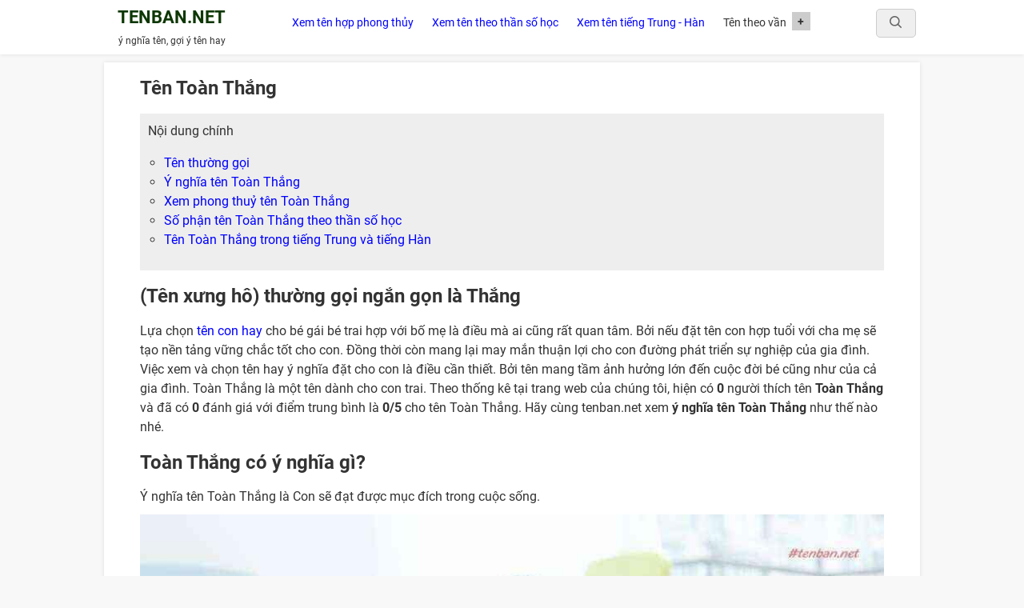

--- FILE ---
content_type: text/html; charset=UTF-8
request_url: https://tenban.net/y-nghia-ten-toan-thang
body_size: 8482
content:
<!DOCTYPE html>
<html lang="vi-VN">

<head>
    <meta http-equiv="Content-Type" content="text/html; charset=UTF-8">
    <meta name="csrf-token" content="kZB72lDxZZdnvSIVw6wB862Adt3AQNvFgkRnODeQ" />
    <link href="https://tenban.net/themes/tenban/images/favicon.png" rel="icon" type="image/x-icon">
    <!-- Meta, title, CSS, favicons, etc. -->
    <meta charset="utf-8">
    <meta http-equiv="X-UA-Compatible" content="IE=edge">
    <meta name="viewport" content="width=device-width, initial-scale=1">
    <title>Toàn Thắng - Ý nghĩa của tên Toàn Thắng - Phong thuỷ tên Toàn Thắng</title>
    <link rel="canonical" href="https://tenban.net/y-nghia-ten-toan-thang"/>
<meta name="keywords" content="Đặt tên cho con Toàn Thắng, ý nghĩa của tên Toàn Thắng, chữ ký tên Toàn Thắng, Dat ten cho con Toàn Thắng, y nghia cua ten Toàn Thắng, chu ky ten Toàn Thắng, xem boi theo ten Toàn Thắng"/>
<meta name="description" content="Tên Toàn Thắng có ý nghĩa gì? Tên Toàn Thắng trong tiếng Trung và tiếng Hàn như thế nào? Ý nghĩa tên Toàn Thắng là Con sẽ đạt được mục đích trong cuộc sống.. Tên Toàn Thắng là một tên dành cho con trai"/>
    <link href="https://tenban.net/themes/tenban/style.css" rel="stylesheet">
    <link href="https://tenban.net/themes/tenban/fonts/css/fontawesome.min.css" rel="stylesheet">
    <link href="https://tenban.net/themes/tenban/fonts/css/all.min.css" rel="stylesheet">
    <script src="https://tenban.net/themes/tenban/js/dist/jquery.min.js"></script>
<!-- Google tag (gtag.js) -->
<script async src="https://www.googletagmanager.com/gtag/js?id=UA-160030015-1"></script>
<script>
  window.dataLayer = window.dataLayer || [];
  function gtag(){dataLayer.push(arguments);}
  gtag('js', new Date());

  gtag('config', 'UA-160030015-1');
</script>
<!-- <script async src="https://pagead2.googlesyndication.com/pagead/js/adsbygoogle.js?client=ca-pub-8046974140060942"
     crossorigin="anonymous"></script> -->
<meta name="google-site-verification" content="boXSofAeoLhV_ub91V2d3vbunbO1Ycp21zq4XB1sVs0" />
</head>
<body itemscope="" itemtype="https://schema.org/WebPage">
    <header id="header-site" itemscope="" itemtype="https://schema.org/WPHeader">
        <div id="header-wrap">           
            <div class="header-header">
                <div class="container row">                              
                    <div class="header-logo section col-xs-12 col-sm-2" id="header-logo" name="Header Logo">
                        <div class="widget Header" data-version="2" id="Header1">
                            <div class="header-widget">
                                <div class="title-area">
                                    <p class="site-title" itemprop="headline">
                                        <a class="header-image-wrapper" href="https://tenban.net" title="Đặt tên cho con">TenBan.Net</a>
                                    </p>
                                    <p class="site-description" itemprop="description">ý nghĩa tên, gợi ý tên hay</p>
                                </div>
                            </div>
                        </div>
                    </div>                
                    <div class="menu-main-menu-container col-xs-12 col-sm-10">
                        <button id="responsive-menu-button" tabindex="1" class="responsive-menu-button responsive-menu-boring
                                     responsive-menu-accessible" type="button" aria-label="Menu">
                            <span class="responsive-menu-box">
                            <span class="responsive-menu-inner"></span>
                            </span>
                        </button>
                       <ul id="main-menu-nav" class="nav navbar-nav">
				<li class="menu-item">
					<a href="https://tenban.net/xem-ten-hop-phong-thuy" itemprop="url"><span itemprop="name">Xem tên hợp phong thủy</span></a>
				</li>
				<li class="menu-item">
					<a href="https://tenban.net/tra-cuu-ten-theo-than-so-hoc" itemprop="url"><span itemprop="name">Xem tên theo thần số học</span></a>
				</li>
				<li class="menu-item">
					<a href="https://tenban.net/xem-ten-tieng-trung-han" itemprop="url"><span itemprop="name">Xem tên tiếng Trung - Hàn</span></a>
				</li>
				<li class="menu-item has-child">
					<span class="expanded" itemprop="name">Tên theo vần</span>
					<ul class="sub-menu">
																		<li> <a href="https://tenban.net/van/a" itemprop="url"><span itemprop="name">Tên bắt đầu bằng chữ A</span></a></li>
												<li> <a href="https://tenban.net/van/b" itemprop="url"><span itemprop="name">Tên bắt đầu bằng chữ B</span></a></li>
												<li> <a href="https://tenban.net/van/c" itemprop="url"><span itemprop="name">Tên bắt đầu bằng chữ C</span></a></li>
												<li> <a href="https://tenban.net/van/d" itemprop="url"><span itemprop="name">Tên bắt đầu bằng chữ D</span></a></li>
												<li> <a href="https://tenban.net/van/e" itemprop="url"><span itemprop="name">Tên bắt đầu bằng chữ E</span></a></li>
												<li> <a href="https://tenban.net/van/g" itemprop="url"><span itemprop="name">Tên bắt đầu bằng chữ G</span></a></li>
												<li> <a href="https://tenban.net/van/h" itemprop="url"><span itemprop="name">Tên bắt đầu bằng chữ H</span></a></li>
												<li> <a href="https://tenban.net/van/i" itemprop="url"><span itemprop="name">Tên bắt đầu bằng chữ I</span></a></li>
												<li> <a href="https://tenban.net/van/k" itemprop="url"><span itemprop="name">Tên bắt đầu bằng chữ K</span></a></li>
												<li> <a href="https://tenban.net/van/l" itemprop="url"><span itemprop="name">Tên bắt đầu bằng chữ L</span></a></li>
												<li> <a href="https://tenban.net/van/m" itemprop="url"><span itemprop="name">Tên bắt đầu bằng chữ M</span></a></li>
												<li> <a href="https://tenban.net/van/n" itemprop="url"><span itemprop="name">Tên bắt đầu bằng chữ N</span></a></li>
												<li> <a href="https://tenban.net/van/o" itemprop="url"><span itemprop="name">Tên bắt đầu bằng chữ O</span></a></li>
												<li> <a href="https://tenban.net/van/p" itemprop="url"><span itemprop="name">Tên bắt đầu bằng chữ P</span></a></li>
												<li> <a href="https://tenban.net/van/q" itemprop="url"><span itemprop="name">Tên bắt đầu bằng chữ Q</span></a></li>
												<li> <a href="https://tenban.net/van/r" itemprop="url"><span itemprop="name">Tên bắt đầu bằng chữ R</span></a></li>
												<li> <a href="https://tenban.net/van/s" itemprop="url"><span itemprop="name">Tên bắt đầu bằng chữ S</span></a></li>
												<li> <a href="https://tenban.net/van/t" itemprop="url"><span itemprop="name">Tên bắt đầu bằng chữ T</span></a></li>
												<li> <a href="https://tenban.net/van/u" itemprop="url"><span itemprop="name">Tên bắt đầu bằng chữ U</span></a></li>
												<li> <a href="https://tenban.net/van/v" itemprop="url"><span itemprop="name">Tên bắt đầu bằng chữ V</span></a></li>
												<li> <a href="https://tenban.net/van/x" itemprop="url"><span itemprop="name">Tên bắt đầu bằng chữ X</span></a></li>
												<li> <a href="https://tenban.net/van/y" itemprop="url"><span itemprop="name">Tên bắt đầu bằng chữ Y</span></a></li>
											</ul>
				</li>
			</ul>                         <div class="search pull-right">
                        <button aria-label="search"><svg height="15" viewBox="0 0 19 19" width="19" class="shopee-svg-icon "><g fill-rule="evenodd" stroke="none" stroke-width="1"><g transform="translate(-1016 -32)"><g><g transform="translate(405 21)"><g transform="translate(611 11)"><path d="m8 16c4.418278 0 8-3.581722 8-8s-3.581722-8-8-8-8 3.581722-8 8 3.581722 8 8 8zm0-2c-3.3137085 0-6-2.6862915-6-6s2.6862915-6 6-6 6 2.6862915 6 6-2.6862915 6-6 6z"></path><path d="m12.2972351 13.7114222 4.9799555 4.919354c.3929077.3881263 1.0260608.3842503 1.4141871-.0086574.3881263-.3929076.3842503-1.0260607-.0086574-1.414187l-4.9799554-4.919354c-.3929077-.3881263-1.0260608-.3842503-1.4141871.0086573-.3881263.3929077-.3842503 1.0260608.0086573 1.4141871z"></path></g></g></g></g></g></svg></button>
                        <form role="search" method="get" id="searchform" class="search-form hidden" action="https://tenban.net/tim-kiem">
                            <input class="search-input" name="s" placeholder="Tìm kiếm tên" type="search" value="">
                        </form>
                    </div>
                </div>
            </div>        
        </div> 
    </div>
    <div class="clearfix"></div>
</header>
<section id="ads" style="max-width: 1020px;width: 100%; display: block; margin: 10px auto;">
<!-- <script async src="https://pagead2.googlesyndication.com/pagead/js/adsbygoogle.js?client=ca-pub-5852174126524901"
     crossorigin="anonymous"></script>
<ins class="adsbygoogle"
     style="display:block"
     data-ad-client="ca-pub-5852174126524901"
     data-ad-slot="4418239117"
     data-ad-format="auto"
     data-full-width-responsive="true"></ins>
<script>
     (adsbygoogle = window.adsbygoogle || []).push({});
</script> -->
</section>
<section id="outer-wrapper">   
     
<!-- page content -->
            <style type="text/css">
	hr {
    border: 0;
        border-bottom-color: currentcolor;
        border-bottom-style: none;
        border-bottom-width: 0px;
    border-bottom: 1px dashed 
    #ccc;
}
</style>
<div class="row" id="content-wrapper">
	<div class="container">
		<!-- Main Wrapper -->
		<div class="main section" id="main" name="Main Posts"><div class="widget Blog" data-version="2" id="Blog1">
			<div id="main-wrapper">
				<div class="main section" id="main" name="Main Posts">
					<div class="widget Blog" data-version="2" id="Blog1">
						<h1>Tên Toàn Thắng</h1>
						<div class="ftwp-container">
						<span>Nội dung chính</span>
							<ol id="ftwp-list">
								<li class="ftwp-item"><a class="ftwp-anchor" href="#ten-thuong-goi"><span class="ftwp-text">Tên thường gọi</span></a></li>
								<li class="ftwp-item"><a class="ftwp-anchor" href="#y-nghia-ten"><span class="ftwp-text">Ý nghĩa tên Toàn Thắng</span></a></li>
								<li class="ftwp-item"><a class="ftwp-anchor" href="#phong-thuy"><span class="ftwp-text">Xem phong thuỷ tên Toàn Thắng</span></a></li>
								<li class="ftwp-item"><a class="ftwp-anchor" href="#thansohoc"><span class="ftwp-text">Số phận tên Toàn Thắng theo thần số học</span></a></li>
								<li class="ftwp-item"><a class="ftwp-anchor" href="#ten-tieng-trung-han"><span class="ftwp-text">Tên Toàn Thắng trong tiếng Trung và tiếng Hàn</span></a></li>														
							</ol>
						</div>
						<h2 id="ten-thuong-goi">(Tên xưng hô) thường gọi ngắn gọn là Thắng</h2>
						Lựa chọn <a href="https://tenban.net" title="tên con hay">tên con hay</a> cho bé gái bé trai hợp với bố mẹ là điều mà ai cũng rất quan tâm. Bởi nếu đặt tên con hợp tuổi với cha mẹ sẽ tạo nền tảng vững chắc tốt cho con. Đồng thời còn mang lại may mắn thuận lợi cho con đường phát triển sự nghiệp của gia đình. Việc xem và chọn tên hay ý nghĩa đặt cho con là điều cần thiết. Bởi tên mang tầm ảnh hưởng lớn đến cuộc đời bé cũng như của cả gia đình. Toàn Thắng là một tên dành cho con trai. Theo thống kê tại trang web của chúng tôi, hiện có <strong>0</strong> người thích tên <strong>Toàn Thắng</strong> và đã có <strong>0</strong> đánh giá với điểm trung bình là <strong>0/5</strong> cho tên Toàn Thắng. Hãy cùng tenban.net xem <strong>ý nghĩa tên Toàn Thắng</strong> như thế nào nhé.
						<h2 id="y-nghia-ten">Toàn Thắng có ý nghĩa gì?</h2>
						Ý nghĩa tên Toàn Thắng là Con sẽ đạt được mục đích trong cuộc sống.
						<picture style="margin: 10px auto; display:block;"><img width="640" height="360" src="/public/images/35639b8d05087f7f026b252a5d33fb09.jpg" alt="Ý nghĩa tên Toàn Thắng"></picture>
						<div class="phong-thuy">
						<h2 id ="phong-thuy" style="margin-top: 10px">Xem tên Toàn Thắng theo phong thủy năm Ất Tị</h2>
							Hôm nay là ngày 03-11-2025 tức ngày 14-09-2025 năm <strong>Ất Tị - Xuất Huyệt Chi Xà (Rắn rời hang)</strong> - Niên mệnh: <strong>Hỏa - Phú Đăng Hỏa (Lửa đèn to)</strong><p>Chữ Toàn thuộc mệnh Thủy theo Hán tự<br>
									Hành của năm: Hỏa<br>
									Luận giải: tương khắc với bản mệnh, không đẹp.
									Chấm điểm: 0
									</p><p>Chữ Thắng thuộc mệnh Kim theo Hán tự<br>
									Hành của năm: Hỏa<br>
									Luận giải: tương khắc với bản mệnh, không đẹp.
									Chấm điểm: 0
									</p>							<span>Tổng điểm: 0/2</span>
							<p>Kết luận: Tên Toàn Thắng sinh trong năm Ất Tị xét theo phong thủy thì là một tên được đánh giá xấu, không đẹp trong năm này</p>							
							<p>Xem thêm: >><a style="color: #0000FF; font-weight: bold; text-transform: uppercase;" href="https://tenban.net/xem-ten-hop-phong-thuy" title="Xem tên hợp với năm sinh">Xem tên mình có hợp phong thủy với năm sinh không</a><br>
															</p>
						</div>
						<div class="thansohoc">
							<h2 id="thansohoc">Số phận tên Toàn Thắng theo thần số học (lấy theo tên thường gọi là Thắng)</h2>
							<strong>Bạn mang con số linh hồn số 1</strong>: Những người sở hữu con số linh hồn là 1 thường có nhu cầu được tự do biểu đạt bản thân. Nhìn chung, người sỡ hữu con số linh hồn này thường có khát khao tự do mãnh liệt, muốn dành nhiều thời gian cho bản thân để thư giãn hoặc để biểu đạt bản thân qua một hình thức nghệ thuật nào đó.<br>
							<strong>Bạn mang con số nhân cách số 4</strong>: Là người nghiêm túc, nhạy cảm, thông minh. Bạn luôn là người ham học hỏi. Tuy nhiên. Nếu bạn cho rằng mình đúng một việc gì đấy thì bạn sẽ không bao giờ từ bỏ quan điểm của mình. Người khác biết rằng có thể trông cậy vào bạn trong công việc. Bạn thường khá trau chuốt và rất có tài năng, một nhà kinh doanh bẩm sinh.<br>
							<strong>Bạn mang con số sứ mệnh số 5</strong>: <strong>Nguời tìm kiếm sự mạo hiểm</strong><br>
Bạn luôn có những câu chuyện để kể, những nơi để đến, những chuyến đi để thực hiện và những người để gặp. Những người khác ngưỡng mộ tinh thần mạo hiểm của bạn và muốn có cuộc sống như của bạn. Bạn phải nhớ đừng đưa mọi thứ đi quá xa và cuộc sống vẫn thú vị mà không bị hủy hoại.
Để đạt được sự thỏa mãn trong sự nghiệp của mình, bạn sẽ cần rất nhiều thứ, vì vậy cuộc sống văn phòng có thể không phù hợp với bạn. Tính cách lôi cuốn và năng khiếu thu hút sự chú ý của bạn phù hợp với công việc bán hàng, tiếp thị hoặc quảng cáo.
Bạn có thể bị cuốn vào những bộ phim truyền hình hoặc những câu chuyện phiếm, đôi khi tự tạo nên một kịch bản để giải trí. Vì dễ trở nên buồn chán, bạn có thể thấy xung quanh mình là những người luôn rơi vào khủng hoảng. Để tránh tình trạng này làm tiêu hao năng lượng tuyệt vòi của bạn, hãy cố gắng tìm hiểu sâu hơn về bản thân và người khác.
Ở mặt tối tính cách, bạn có thể bốc đồng, bồn chồn, thẳng thắn, thô lỗ và thậm chí là thô tục. Điều khiến bạn sụp đổ có thể là những lựa chọn điên rồ bạn đưa ra mà không suy nghĩ đến hậu quả. Bạn cũng cần cẩn trọng với xu hướng tự hủy hoại bản thân.
							<p>Xem thêm: >><a style="color: #0000FF; font-weight: bold; text-transform: uppercase;" href="https://tenban.net/tra-cuu-ten-theo-than-so-hoc" title="Giải mã tên theo thần số học">Giải mã tên theo thần số học</a></p>
						</div>						
						<div class="ten-nuoc-ngoai">
							<h2 id="ten-tieng-trung-han">Tên Toàn Thắng theo tiếng Trung và tiếng Hàn</h2>
							Chữ Toàn trong tiếng Trung Quốc được viết là: 全 - Quán<br>Chữ Toàn trong tiếng Hàn Quốc được viết là: 천 - Cheon<br><hr>Chữ Thắng trong tiếng Trung Quốc được viết là: 胜 - Shèng<br>Chữ Thắng trong tiếng Hàn Quốc được viết là: 승 - Seung<br><hr>Tên <strong>Toàn Thắng được viết theo tiếng Trung Quốc</strong> là 全 胜  - Quán Shèng <br>Tên <strong>Toàn Thắng được viết theo tiếng Hàn Quốc</strong> là 천 승  - Cheon Seung <br>	
							<p>Xem thêm: >><a style="color: #0000FF; font-weight: bold; text-transform: uppercase;" href="https://tenban.net/xem-ten-tieng-trung-han" title="Tra cứu tên theo tiếng Trung, Hàn">Tra cứu tên mình theo tiếng Trung, Hàn</a></p>							
						</div>												
						<div class="interaction">
							<p class="hailong"> Bạn hài lòng với tên Toàn Thắng của bạn? Bạn muốn đánh giá mấy sao?<br>
								<div class='rating-stars text-center'>
									<ul id='stars'>
										<li class='star' title='Không hài lòng' data-value='1'>
											<i class='fa fa-star fa-fw'></i>
										</li>
										<li class='star' title='1 chút thất vọng' data-value='2'>
											<i class='fa fa-star fa-fw'></i>
										</li>
										<li class='star' title='Bình thường' data-value='3'>
											<i class='fa fa-star fa-fw'></i>
										</li>
										<li class='star' title='Hài lòng' data-value='4'>
											<i class='fa fa-star fa-fw'></i>
										</li>
										<li class='star' title='Rất hài lòng' data-value='5'>
											<i class='fa fa-star fa-fw'></i>
										</li>
									</ul>
								</div>
							</p>
						</div>
						<p id="meslike" style="display: none;"></p>
						<table class="like-comment" width="100%">
							<tr>
								<td width="33.3333%"><a onclick="like()"><i class="fa fa-thumbs-up"></i> Thích (<span id="numlike">0</span>)</a></td>
								<td width="33.3333%" id="cmt"><a onclick="comment()"><i class="fa fa-comments"></i> Bình luận (<span id="numcom">0</span>)</a></td>
								<td width="33.3333%"><a onclick="openshare()"><i class="fa fa-share"></i> Chia sẻ</a></td>
							</tr>
						</table>
						<input type="text" id="comment" name="binhluan" placeholder="Viết bình luận...">
						<ul id="list-comment"></ul>						<div style="background: #f5f5f5; border: 1px solid #eee;padding: 10px;margin:10px 0; float: left;width: 100%">
							<strong style="margin-top: 0">Có thể bạn quan tâm</strong>
							<ul><li><a href="https://tenban.net/van/t" title="Những tên bắt đầu bằng chữ T">- Những tên bắt đầu bằng chữ T</a></li></ul>						</div>
													<h2>Những tên gọi là <strong>Thắng</strong> khác</h2>
							<div class="list-name-char" style="margin-bottom: 20px; float: left; width: 100%;">				
								<ul class="name">
								 								 <li><a href="https://tenban.net/y-nghia-ten-thang">Thắng</a></li>
								 								 <li><a href="https://tenban.net/y-nghia-ten-djuc-thang">Ðức Thắng</a></li>
								 								 <li><a href="https://tenban.net/y-nghia-ten-chien-thang">Chiến Thắng</a></li>
								 								 <li><a href="https://tenban.net/y-nghia-ten-toan-thang">Toàn Thắng</a></li>
								 								 <li><a href="https://tenban.net/y-nghia-ten-duc-thang">Đức Thắng</a></li>
								 								</ul>
							</div>
												<div class="ten-theo-ho">
							<strong>Bạn muốn tìm kiếm những tên theo họ? Hãy xem những gợi ý sau của chúng tôi</strong>
							<ul class="list-first-name" itemscope itemtype="https://schema.org/FAQPage"><li itemscope itemprop="mainEntity" itemtype="https://schema.org/Question"><a href = "https://tenban.net/ho/nguyen" title="Đặt tên cho con theo họ Nguyễn"><span itemprop="name">Đặt tên cho con theo họ Nguyễn</span></a>
				<div itemscope itemprop="acceptedAnswer" itemtype="https://schema.org/Answer">
				<meta itemprop="text" content="Danh sách những tên đẹp, ý nghĩa được đặt theo họ Nguyễn"/>
				</div>
			</li><li itemscope itemprop="mainEntity" itemtype="https://schema.org/Question"><a href = "https://tenban.net/ho/tran" title="Đặt tên cho con theo họ Trần"><span itemprop="name">Đặt tên cho con theo họ Trần</span></a>
				<div itemscope itemprop="acceptedAnswer" itemtype="https://schema.org/Answer">
				<meta itemprop="text" content="Danh sách những tên đẹp, ý nghĩa được đặt theo họ Trần"/>
				</div>
			</li><li itemscope itemprop="mainEntity" itemtype="https://schema.org/Question"><a href = "https://tenban.net/ho/le" title="Đặt tên cho con theo họ Lê"><span itemprop="name">Đặt tên cho con theo họ Lê</span></a>
				<div itemscope itemprop="acceptedAnswer" itemtype="https://schema.org/Answer">
				<meta itemprop="text" content="Danh sách những tên đẹp, ý nghĩa được đặt theo họ Lê"/>
				</div>
			</li><li itemscope itemprop="mainEntity" itemtype="https://schema.org/Question"><a href = "https://tenban.net/ho/pham" title="Đặt tên cho con theo họ Phạm"><span itemprop="name">Đặt tên cho con theo họ Phạm</span></a>
				<div itemscope itemprop="acceptedAnswer" itemtype="https://schema.org/Answer">
				<meta itemprop="text" content="Danh sách những tên đẹp, ý nghĩa được đặt theo họ Phạm"/>
				</div>
			</li><li itemscope itemprop="mainEntity" itemtype="https://schema.org/Question"><a href = "https://tenban.net/ho/hoang" title="Đặt tên cho con theo họ Hoàng/Huỳnh"><span itemprop="name">Đặt tên cho con theo họ Hoàng/Huỳnh</span></a>
				<div itemscope itemprop="acceptedAnswer" itemtype="https://schema.org/Answer">
				<meta itemprop="text" content="Danh sách những tên đẹp, ý nghĩa được đặt theo họ Hoàng/Huỳnh"/>
				</div>
			</li><li itemscope itemprop="mainEntity" itemtype="https://schema.org/Question"><a href = "https://tenban.net/ho/phan" title="Đặt tên cho con theo họ Phan"><span itemprop="name">Đặt tên cho con theo họ Phan</span></a>
				<div itemscope itemprop="acceptedAnswer" itemtype="https://schema.org/Answer">
				<meta itemprop="text" content="Danh sách những tên đẹp, ý nghĩa được đặt theo họ Phan"/>
				</div>
			</li><li itemscope itemprop="mainEntity" itemtype="https://schema.org/Question"><a href = "https://tenban.net/ho/vu" title="Đặt tên cho con theo họ Vũ/Võ"><span itemprop="name">Đặt tên cho con theo họ Vũ/Võ</span></a>
				<div itemscope itemprop="acceptedAnswer" itemtype="https://schema.org/Answer">
				<meta itemprop="text" content="Danh sách những tên đẹp, ý nghĩa được đặt theo họ Vũ/Võ"/>
				</div>
			</li><li itemscope itemprop="mainEntity" itemtype="https://schema.org/Question"><a href = "https://tenban.net/ho/dang" title="Đặt tên cho con theo họ Đặng"><span itemprop="name">Đặt tên cho con theo họ Đặng</span></a>
				<div itemscope itemprop="acceptedAnswer" itemtype="https://schema.org/Answer">
				<meta itemprop="text" content="Danh sách những tên đẹp, ý nghĩa được đặt theo họ Đặng"/>
				</div>
			</li><li itemscope itemprop="mainEntity" itemtype="https://schema.org/Question"><a href = "https://tenban.net/ho/bui" title="Đặt tên cho con theo họ Bùi"><span itemprop="name">Đặt tên cho con theo họ Bùi</span></a>
				<div itemscope itemprop="acceptedAnswer" itemtype="https://schema.org/Answer">
				<meta itemprop="text" content="Danh sách những tên đẹp, ý nghĩa được đặt theo họ Bùi"/>
				</div>
			</li><li itemscope itemprop="mainEntity" itemtype="https://schema.org/Question"><a href = "https://tenban.net/ho/do" title="Đặt tên cho con theo họ Đỗ"><span itemprop="name">Đặt tên cho con theo họ Đỗ</span></a>
				<div itemscope itemprop="acceptedAnswer" itemtype="https://schema.org/Answer">
				<meta itemprop="text" content="Danh sách những tên đẹp, ý nghĩa được đặt theo họ Đỗ"/>
				</div>
			</li><li itemscope itemprop="mainEntity" itemtype="https://schema.org/Question"><a href = "https://tenban.net/ho/ho" title="Đặt tên cho con theo họ Hồ"><span itemprop="name">Đặt tên cho con theo họ Hồ</span></a>
				<div itemscope itemprop="acceptedAnswer" itemtype="https://schema.org/Answer">
				<meta itemprop="text" content="Danh sách những tên đẹp, ý nghĩa được đặt theo họ Hồ"/>
				</div>
			</li><li itemscope itemprop="mainEntity" itemtype="https://schema.org/Question"><a href = "https://tenban.net/ho/ngo" title="Đặt tên cho con theo họ Ngô"><span itemprop="name">Đặt tên cho con theo họ Ngô</span></a>
				<div itemscope itemprop="acceptedAnswer" itemtype="https://schema.org/Answer">
				<meta itemprop="text" content="Danh sách những tên đẹp, ý nghĩa được đặt theo họ Ngô"/>
				</div>
			</li><li itemscope itemprop="mainEntity" itemtype="https://schema.org/Question"><a href = "https://tenban.net/ho/duong" title="Đặt tên cho con theo họ Dương"><span itemprop="name">Đặt tên cho con theo họ Dương</span></a>
				<div itemscope itemprop="acceptedAnswer" itemtype="https://schema.org/Answer">
				<meta itemprop="text" content="Danh sách những tên đẹp, ý nghĩa được đặt theo họ Dương"/>
				</div>
			</li><li itemscope itemprop="mainEntity" itemtype="https://schema.org/Question"><a href = "https://tenban.net/ho/ly" title="Đặt tên cho con theo họ Lý"><span itemprop="name">Đặt tên cho con theo họ Lý</span></a>
				<div itemscope itemprop="acceptedAnswer" itemtype="https://schema.org/Answer">
				<meta itemprop="text" content="Danh sách những tên đẹp, ý nghĩa được đặt theo họ Lý"/>
				</div>
			</li><li itemscope itemprop="mainEntity" itemtype="https://schema.org/Question"><a href = "https://tenban.net/ho/dao" title="Đặt tên cho con theo họ Đào"><span itemprop="name">Đặt tên cho con theo họ Đào</span></a>
				<div itemscope itemprop="acceptedAnswer" itemtype="https://schema.org/Answer">
				<meta itemprop="text" content="Danh sách những tên đẹp, ý nghĩa được đặt theo họ Đào"/>
				</div>
			</li><li itemscope itemprop="mainEntity" itemtype="https://schema.org/Question"><a href = "https://tenban.net/ho/trinh" title="Đặt tên cho con theo họ Trình"><span itemprop="name">Đặt tên cho con theo họ Trình</span></a>
				<div itemscope itemprop="acceptedAnswer" itemtype="https://schema.org/Answer">
				<meta itemprop="text" content="Danh sách những tên đẹp, ý nghĩa được đặt theo họ Trình"/>
				</div>
			</li><li itemscope itemprop="mainEntity" itemtype="https://schema.org/Question"><a href = "https://tenban.net/ho/mac" title="Đặt tên cho con theo họ Mạc"><span itemprop="name">Đặt tên cho con theo họ Mạc</span></a>
				<div itemscope itemprop="acceptedAnswer" itemtype="https://schema.org/Answer">
				<meta itemprop="text" content="Danh sách những tên đẹp, ý nghĩa được đặt theo họ Mạc"/>
				</div>
			</li><li itemscope itemprop="mainEntity" itemtype="https://schema.org/Question"><a href = "https://tenban.net/ho/ma" title="Đặt tên cho con theo họ Ma"><span itemprop="name">Đặt tên cho con theo họ Ma</span></a>
				<div itemscope itemprop="acceptedAnswer" itemtype="https://schema.org/Answer">
				<meta itemprop="text" content="Danh sách những tên đẹp, ý nghĩa được đặt theo họ Ma"/>
				</div>
			</li><li itemscope itemprop="mainEntity" itemtype="https://schema.org/Question"><a href = "https://tenban.net/ho/nong" title="Đặt tên cho con theo họ Nông"><span itemprop="name">Đặt tên cho con theo họ Nông</span></a>
				<div itemscope itemprop="acceptedAnswer" itemtype="https://schema.org/Answer">
				<meta itemprop="text" content="Danh sách những tên đẹp, ý nghĩa được đặt theo họ Nông"/>
				</div>
			</li><li itemscope itemprop="mainEntity" itemtype="https://schema.org/Question"><a href = "https://tenban.net/ho/trinh1" title="Đặt tên cho con theo họ Trịnh"><span itemprop="name">Đặt tên cho con theo họ Trịnh</span></a>
				<div itemscope itemprop="acceptedAnswer" itemtype="https://schema.org/Answer">
				<meta itemprop="text" content="Danh sách những tên đẹp, ý nghĩa được đặt theo họ Trịnh"/>
				</div>
			</li><li itemscope itemprop="mainEntity" itemtype="https://schema.org/Question"><a href = "https://tenban.net/ho/mai" title="Đặt tên cho con theo họ Mai"><span itemprop="name">Đặt tên cho con theo họ Mai</span></a>
				<div itemscope itemprop="acceptedAnswer" itemtype="https://schema.org/Answer">
				<meta itemprop="text" content="Danh sách những tên đẹp, ý nghĩa được đặt theo họ Mai"/>
				</div>
			</li><li itemscope itemprop="mainEntity" itemtype="https://schema.org/Question"><a href = "https://tenban.net/ho/luu" title="Đặt tên cho con theo họ Lưu"><span itemprop="name">Đặt tên cho con theo họ Lưu</span></a>
				<div itemscope itemprop="acceptedAnswer" itemtype="https://schema.org/Answer">
				<meta itemprop="text" content="Danh sách những tên đẹp, ý nghĩa được đặt theo họ Lưu"/>
				</div>
			</li><li itemscope itemprop="mainEntity" itemtype="https://schema.org/Question"><a href = "https://tenban.net/ho/doan" title="Đặt tên cho con theo họ Đoàn"><span itemprop="name">Đặt tên cho con theo họ Đoàn</span></a>
				<div itemscope itemprop="acceptedAnswer" itemtype="https://schema.org/Answer">
				<meta itemprop="text" content="Danh sách những tên đẹp, ý nghĩa được đặt theo họ Đoàn"/>
				</div>
			</li><li itemscope itemprop="mainEntity" itemtype="https://schema.org/Question"><a href = "https://tenban.net/ho/phung" title="Đặt tên cho con theo họ Phùng"><span itemprop="name">Đặt tên cho con theo họ Phùng</span></a>
				<div itemscope itemprop="acceptedAnswer" itemtype="https://schema.org/Answer">
				<meta itemprop="text" content="Danh sách những tên đẹp, ý nghĩa được đặt theo họ Phùng"/>
				</div>
			</li><li itemscope itemprop="mainEntity" itemtype="https://schema.org/Question"><a href = "https://tenban.net/ho/to" title="Đặt tên cho con theo họ Tô"><span itemprop="name">Đặt tên cho con theo họ Tô</span></a>
				<div itemscope itemprop="acceptedAnswer" itemtype="https://schema.org/Answer">
				<meta itemprop="text" content="Danh sách những tên đẹp, ý nghĩa được đặt theo họ Tô"/>
				</div>
			</li><li itemscope itemprop="mainEntity" itemtype="https://schema.org/Question"><a href = "https://tenban.net/ho/tieu" title="Đặt tên cho con theo họ Tiêu"><span itemprop="name">Đặt tên cho con theo họ Tiêu</span></a>
				<div itemscope itemprop="acceptedAnswer" itemtype="https://schema.org/Answer">
				<meta itemprop="text" content="Danh sách những tên đẹp, ý nghĩa được đặt theo họ Tiêu"/>
				</div>
			</li><li itemscope itemprop="mainEntity" itemtype="https://schema.org/Question"><a href = "https://tenban.net/ho/la" title="Đặt tên cho con theo họ Lã/Lữ"><span itemprop="name">Đặt tên cho con theo họ Lã/Lữ</span></a>
				<div itemscope itemprop="acceptedAnswer" itemtype="https://schema.org/Answer">
				<meta itemprop="text" content="Danh sách những tên đẹp, ý nghĩa được đặt theo họ Lã/Lữ"/>
				</div>
			</li></ul>						</div>
						<p style="clear: both; padding: 10px; background: #9ef2d4">Bạn không tìm thấy tên của bạn? Hãy đóng góp tên của bạn vào hệ thống website bằng cách <a href="https://tenban.net/them-moi-ten"> <strong>CLICK VÀO ĐÂY</strong></a> để thêm.</p>
					</div>
				</div>
			</div>
		</div>
	</div>
</div>
</div>

<script type="text/javascript">
	$.ajaxSetup({
		headers: {
			'X-CSRF-TOKEN': $('meta[name="csrf-token"]').attr('content')
		}
	});
	$(document).ready(function(){
		var scores = 0;
		var score = parseInt(scores, 10); // The star currently selected
		var sstars = $('#stars').children('li.star');    
		for (i = 0; i < score; i++) {
			$(sstars[i]).addClass('selected');
		}
		/* 1. Visualizing things on Hover - See next part for action on click */
		$('#stars li').on('mouseover', function(){
		    var onStar = parseInt($(this).data('value'), 10); // The star currently mouse on

		    // Now highlight all the stars that's not after the current hovered star
		    $(this).parent().children('li.star').each(function(e){
		    	if (e < onStar) {
		    		$(this).addClass('hover');
		    	}
		    	else {
		    		$(this).removeClass('hover');
		    	}
		    });
		    
		}).on('mouseout', function(){
			$(this).parent().children('li.star').each(function(e){
				$(this).removeClass('hover');
			});
		});

		// add a comment----
		$('#comment').keyup(function(e){
		    if(e.keyCode == 13)
		    {
				if (score>0){
					var commentip = '3.133.59.184';
					var postid = 455;
					$.post("https://tenban.net/comment/add",{
						commentip:commentip,
						postid:postid,
						postcomment:$(this).val(),
					}, 
					function(data) {
							$("#comment").val('');
			              	$("#meslike").html(data);
			              	$("#meslike").show();
			          });
				}
				else{
					$("#meslike").text("Bạn chưa bình chọn đánh giá cho tên Toàn Thắng. Hãy bình chọn trước nhé");
					$("#meslike").show();
				}
		    }
		});
		/* 2. Action to perform on click */
		$('#stars li').on('click', function(){
		    var onStar = parseInt($(this).data('value'), 10); // The star currently selected
		    var stars = $(this).parent().children('li.star');
		    
		    for (i = 0; i < stars.length; i++) {
		    	$(stars[i]).removeClass('selected');
		    }
		    
		    for (i = 0; i < onStar; i++) {
		    	$(stars[i]).addClass('selected');
		    }
		    
		    // JUST RESPONSE (Not needed)
		    var ratingValue = parseInt($('#stars li.selected').last().data('value'), 10);
		    var msg = "";
		    if ((ratingValue > 1)&&(ratingValue<6)) {
		    	msg = ratingValue;
		    }
		    else {
		    	msg = 5;
		    }
		    responseMessage(msg);
		    score = msg;
		    
		});


});


	function responseMessage(score) {
		var rateip = '3.133.59.184';
		var postid = 455;
		$.post("https://tenban.net/vote/like",{
			rateip:rateip,
			postid:postid,
			score:score,
			type:2
		}, 
		function(data) {
			console.log(data);
              // alert(data.items[0].snippet.title);
              if (data==1){
              	$("#meslike").text("Cảm ơn bạn đã đánh giá");
              	$("#meslike").show();
              }
              else{
              	$("#meslike").text("Đánh giá của bạn đã được cập nhật");
              	$("#meslike").show();
              }
          });
	}
	function comment(){
		document.getElementById("comment").focus(); 
	}
	function like()
	{
		var numlike = parseInt($("#numlike").text(),10);
		var rateip = '3.133.59.184';
		var postid = 455;
		$.post("https://tenban.net/vote/like",{
			rateip:rateip,
			postid:postid,
			score:1,
			type:1
		}, 
		function(data) {
			console.log(data);
              // alert(data.items[0].snippet.title);
              if (data==1){
              	$("#meslike").text("Cảm ơn bạn đã thích tên này");
              	$("#meslike").show();
              	numlike = numlike+1;
              	$("#numlike").text(numlike);
              }
              else{
              	$("#meslike").text("Bạn đã thích tên này rồi");
              	$("#meslike").show();
              }
          });
	}
	 function openshare(){
        var x = screen.width / 2 - 600 / 2;
                var y = screen.height / 2 - 200 / 2;
                newwindow = window.open("http://www.facebook.com/sharer.php?u=https://tenban.net/y-nghia-ten-toan-thang&text=Toàn Thắng", 'New Window', 'height=400,width=600,left=' + x + ',top=' + y + '');
                if (window.focus) {newwindow.focus()}
        return false;
                }
</script>
      <footer id="footer-wrapper" itemscope="" itemtype="https://schema.org/WPFooter">
	<div class="container row">
		<div class="footer-widgets-wrap">
			<p style="text-align: center; width: 100%">Copyright 2021 © Tenban.net</p>
<div style="overflow: auto; position: absolute; height: 0pt; width: 0pt;">
	<p><a target="_blank" href="https://sunwin.gg/" title="Sunwin">Sunwin</a> - Game bài SUN WIN 2022 | SunVN</p>
</div>
		</div>
	</footer>
</section>
<script type="text/javascript">
	$( document ).ready(function() {
    	$(".search button").click(function(){
    		if (!$(this).hasClass("close")){
    			$("#searchform").addClass("open");
    			$(this).addClass("close");
    		}
    		else {
    			$("#searchform").removeClass("open");
    			$(this).removeClass("close");
    		}
    		
    	});
    	$("button#responsive-menu-button").click(function(){
    		if (!$(this).hasClass("close")){
    			$("#main-menu-nav").addClass("show");
    			$(this).parent().addClass("close");
    			$(this).addClass("close");
    		}
    		else {
    			$("#main-menu-nav").removeClass("show");
    			$(this).parent().removeClass("close");
    			$(this).removeClass("close");
    		}
    		
    	});
    	$("span.expanded").click(function(){
    		if (!$(this).hasClass("close")){
    			$(this).parent().addClass("close");
    			$(this).addClass("close");
    		}
    		else {
    			$(this).parent().removeClass("close");
    			$(this).removeClass("close");
    		}
    		
    	});
	});
</script>
<script defer src="https://static.cloudflareinsights.com/beacon.min.js/vcd15cbe7772f49c399c6a5babf22c1241717689176015" integrity="sha512-ZpsOmlRQV6y907TI0dKBHq9Md29nnaEIPlkf84rnaERnq6zvWvPUqr2ft8M1aS28oN72PdrCzSjY4U6VaAw1EQ==" data-cf-beacon='{"version":"2024.11.0","token":"b843cdfd75f74815ab9354508d7fa72e","r":1,"server_timing":{"name":{"cfCacheStatus":true,"cfEdge":true,"cfExtPri":true,"cfL4":true,"cfOrigin":true,"cfSpeedBrain":true},"location_startswith":null}}' crossorigin="anonymous"></script>
</body>
</html>

--- FILE ---
content_type: text/css
request_url: https://tenban.net/themes/tenban/style.css
body_size: 12490
content:
a,
abbr,
acronym,
address,
applet,
b,
big,
blockquote,
body,
caption,
center,
cite,
code,
dd,
del,
dfn,
div,
dl,
dt,
em,
fieldset,
font,
form,
h1,
h2,
h3,
h4,
h5,
h6,
html,
i,
iframe,
img,
ins,
kbd,
label,
legend,
li,
object,
p,
pre,
q,
s,
samp,
small,
span,
strike,
strong,
sub,
sup,
table,
tbody,
td,
tfoot,
th,
thead,
tr,
tt,
u,
ul,
var {
 padding:0;
 border:0;
 outline:0;
 vertical-align:baseline;
 background:0 0;
 text-decoration:none 
}
*{box-sizing: border-box; line-height: 24px}
form,
textarea,
input,
button {
 -webkit-appearance:none;
 -moz-appearance:none;
 appearance:none;
 border-radius:0 
}
dl,
ul {
 list-style-position:inside;
 font-weight:400;
 list-style:none 
}
.list-name-char .name li {
 text-align: left !important;
 padding: 5px 20px !important
}
ul li {
 list-style:none 
}
caption,
th {
 text-align:center 
}
img {
 border:none;
 position:relative 
}
a,
a:visited {
 text-decoration:none 
}
.clearfix {
 clear:both 
}
.section,
.widget,
.widget ul {
 margin:0;
 padding:0 
}
a {
 color:#0000FF 
}
a img {
 border:0 
}
abbr {
 text-decoration:none 
}
.CSS_LIGHTBOX {
 z-index:999999!important 
}
.separator a {
 clear:none!important;
 float:none!important;
 margin-left:0!important;
 margin-right:0!important 
}
#navbar-iframe,
.widget-item-control,
a.quickedit,
.home-link,
.feed-links {
 display:none!important 
}
.center {
 display:table;
 margin:0 auto;
 position:relative 
}
body {
 background:#f8f8f8 url() repeat fixed top left;
 background-color:#f8f8f8;
 font:16px Roboto, sans-serif;
 font-weight:400;
 color:#333;
 word-wrap:break-word;
 margin:0;
 padding:0 
}
/*body {
 background:#f8f8f8 url() repeat fixed top left;
 background-color:#f8f8f8;
 font:16px Arial, sans-serif;
 font-weight:400;
 color:#656565;
 word-wrap:break-word;
 margin:0;
 padding:0 
}*/
#outer-wrapper {
 max-width:none;
 margin:0 auto;
 background-color:#fff;
 box-shadow:0 0 5px rgba(0,0,0,.1) 
}
#outer-wrapper {
    max-width: 1020px;
}

.row {
 width:960px 
}
#content-wrapper {
 margin: 0 auto;
 overflow:hidden 
}
#main-wrapper {
 float:left;
 box-sizing:border-box;
 word-wrap:break-word;
 padding:0 15px;
 margin:0;
 width: 100%;
}
#sidebar-wrapper {
 float:right;
 overflow:hidden;
 width:33.33333333%;
 box-sizing:border-box;
 word-wrap:break-word;
 padding:0 15px 
}
.post-image-wrap {
 position:relative;
 display:block 
}
.post-image-link,
.about-author .avatar-container,
.comments .avatar-image-container {
 background-color:#f9f9f9;
 color:transparent!important 
}
.post-thumb {
 display:block;
 position:relative;
 width:100%;
 height:100%;
 object-fit:cover;
 z-index:1;
 border: 1px solid #ccc;
 padding: 3px;
 box-sizing:border-box;
 transition:transform .25s ease 
}
.post-image-link:hover .post-thumb,
.post-image-wrap:hover .post-image-link .post-thumb,
.hot-item-inner:hover .post-image-link .post-thumb {
 transform:scale(1.03) 
}
.post-title a {
 display:block 
}
header#header-site{margin-bottom: 10px;box-shadow: rgb(0 0 0 / 10%) 0px 0px 5px; background: #fff;}
#main-menu-nav{padding: 0;float: left;padding-left: 50px; width: calc(100% - 50px);}
#main-menu-nav li{display: inline; padding: 0 10px; font-size: 14px;}
#main-menu-nav li ul.sub-menu{position: absolute; top: 70px; right: 0; width: 100%; columns: 4; background: #fff; padding: 10px;box-shadow: rgb(0 0 0 / 10%) 0px 0px 5px; display: none; z-index: 99;}
#main-menu-nav li.close ul.sub-menu{display: block;}
.menu-main-menu-container{position: unset!important;}
#main-menu-nav li span{padding: 10px 0;}
#main-menu-nav li ul.sub-menu li{float: left; width: 100%; padding: 8px 10px; background: #fff;}
#main-menu-nav li.has-child > span{position: relative;}
#main-menu-nav li.has-child > span:before {
    position: absolute;
    top: 5px;
    right: -30px;
    content: "+";
    background: #ccc;
    width: 23px;
    height: 23px;
    text-align: center;
    vertical-align: middle;
    font-weight: bold;
}
#main-menu-nav li.has-child.close > span:before{content: "-";}
.hidden{opacity: 0;}
.header-header .row{width: 1020px;}
.col-xs-12,.col-sm-2,.col-sm-10,.col-sm-4{float: left; position: relative; padding: 0 5px;}
.col-sm-2{width: 16.6666%!important;}
.col-sm-10{width: 83.3333%!important;}
.col-sm-4{width: 33.3333%!important;}
.col-xs-12{width: 100%;}
#thanso input, #thanso select{display: table; width: 100%; border: 1px solid #eee; padding: 6px 10px; margin: 0 2px; height: 35px; margin-bottom: 10px;}
#thanso .row{margin-left: -10px; margin-right: -10px; width: auto;}
#searchform input{border: 1px solid #ddd; margin: 5px 0; padding: 5px; background: lightgoldenrodyellow; float: left; width: 100%;}
.ftwp-container{background: #eee;padding: 10px}
.ftwp-container h2{padding: 0;margin: 0}
.ftwp-container ol{padding-left: 20px}
.ftwp-container ol li{list-style: circle;}
#header-wrap {
 position:relative;
 margin:0 
}
.header-header {
 background-color:#fff;
 width:100%;
 position:relative;
}
.header-header .container {
 position:relative;
 margin:0 auto;
 padding:0 
}
.pull-right{float: right;}
.responsive-menu-button{display: none;}
.search{width: 50px; position: relative;}
.search button{text-align: center; width: 100%;border: 1px solid #ccc; border-radius: 5px; margin-top: 11px; padding: 3px; cursor: pointer;}
.search button svg {fill: #666; margin-top: 5px;}
#header-logo{float: left; text-align: center;padding:5px 0px;}
#header-logo .site-title a{text-transform: uppercase; color: #0d3703; font-size: 22px; font-weight: bold;}
#searchform {position: absolute; top: 6px; right: 50px; width: 0px; transition: all 0.5s ease;}
#searchform.open{width: 300px;opacity: 1; right: 45px}
.header-logo .header-image-wrapper {
 display:block 
}
.header-logo img {
 max-width:100%;
 max-height:60px;
 margin:0 
}
.header-logo h1 {
 color:#111111;
 font-size:36px;
 line-height:60px;
 margin:0 
}
.header-logo p {
 font-size:12px;
 margin:5px 0 0 
}
.header-ads {
 position:relative;
 float:right 
}
.header-ads .widget > .widget-title {
 display:none 
}
.header-ads .widget {
 max-width:100% 
}
.header-ads .widget .widget-content {
 width:728px;
 max-width:100%;
 max-height:90px;
 line-height:1 
}
.header-menu {
 position:relative;
 width:100%;
 height:48px;
 z-index:10;
 font-size:13px;
 box-sizing:border-box;
 margin:0;
}
.header-menu .container {
 position:relative;
 margin:0 auto;
 padding: 0 10px;
 box-sizing: border-box;
 background:#45a2db;
}
#main-menu .widget,
#main-menu .widget > .widget-title {
 display:none 
}
#main-menu .show-menu {
 display:block 
}
#main-menu {
 position:relative;
 height:46px;
 z-index:15 
}
#main-menu ul > li {
 float:left;
 position:relative;
 margin:0;
 padding:0;
 transition:background .17s 
}
#main-menu ul > li > a {
 position:relative;
 color:#ffffff;
 font:15px Oswald, sans-serif;
 font-weight:400;
 text-transform:uppercase;
 letter-spacing: 0.8px;
 line-height:46px;
 display:inline-block;
 margin:0;
 padding:0 15px;
 transition:color .17s ease 
}
#main-menu #main-menu-nav > li:first-child > a {
 padding-left:0 
}
#main-menu ul > li:hover > a {
 color:#ff3b30 
}
#main-menu ul > li > ul {
 position:absolute;
 float:left;
 left:0;
 top:46px;
 width:180px;
 background-color:#fff;
 z-index:99999;
 margin-top:0;
 padding:0;
 border:1px solid #eaeaea;
 box-shadow:0 1px 0 0 #eaeaea;
 visibility:hidden;
 opacity:0 
}
#main-menu ul > li > ul > li > ul {
 position:absolute;
 float:left;
 top:0;
 left:100%;
 margin:-1px 0 0 
}
#main-menu ul > li > ul > li {
 display:block;
 float:none;
 position:relative 
}
#main-menu ul > li > ul > li a {
 display:block;
 height:36px;
 font-size:13px;
 color:#777;
 line-height:36px;
 box-sizing:border-box;
 margin:0;
 padding:0 15px;
 border:0;
 border-bottom:1px solid #eaeaea;
 transition:all .17s ease 
}
#main-menu ul > li > ul > li:hover > a {
 color:#45a2db 
}
#main-menu ul > li > ul > li:last-child a {
 border-bottom:0 
}
#main-menu ul > li:hover > ul,
#main-menu ul > li > ul > li:hover > ul {
 visibility:visible;
 opacity:1 
}
#main-menu ul ul {
 transition:all .25s ease 
}
.no-posts {
 float:left;
 width:100%;
 height:100px;
 line-height:100px;
 text-align:center 
}
.show-search,
.hide-search {
 position:absolute;
 right:10px;
 top:0;
 display:block;
 width:36px;
 height:46px;
 line-height:46px;
 z-index:20;
 color:#ffffff;
 font-size:15px;
 text-align:right;
 cursor:pointer;
 padding:0;
 transition:color .17s ease 
}
.show-search:hover,
.hide-search:hover {
 color:#45a2db 
}
#nav-search {
 display:none;
 position:absolute;
 left:0;
 top:0;
 width:100%;
 height:46px;
 z-index:99;
 background-color:#f2f2f2;
 box-sizing:border-box;
 padding:0 0 0 10px;
}
#nav-search .search-form {
 width:100%;
 height:46px;
 background-color:rgba(0,0,0,0);
 line-height:46px;
 overflow:hidden;
 padding:0 
}
#nav-search .search-input {
 width:100%;
 height:46px;
 font-family:inherit;
 color:#111111;
 margin:0;
 padding:0 46px 0 0;
 background-color:rgba(0,0,0,0);
 font-size:13px;
 font-weight:400;
 outline:none;
 box-sizing:border-box;
 border:0 
}
#mobile-logo .widget > .widget-title > h3 {
 display:none 
}
.mobile-header {
 display:none;
 position:relative;
 float:left;
 width:100%;
 height:50px;
 background-color:#111111;
 z-index:1010 
}
.mobile-header .logo-content {
 position:relative;
 float:left;
 display:block;
 width:100%;
 height:50px;
 text-align:center;
 z-index:2 
}
.mobile-header .logo-content > a {
 height:30px;
 display:inline-block;
 padding:10px 0 
}
.mobile-header .logo-content > a > img {
 height:30px 
}
.mobile-header .logo-content > h3 {
 font-size:20px;
 height:30px;
 line-height:30px;
 margin:10px 0 0 
}
.mobile-header .logo-content > h3 > a {
 color:#fff 
}
.mobile-search-form {
 position:absolute;
 display:none;
 z-index:4;
 background-color:#111111;
 width:100%;
 height:50px;
 left:0;
 top:0 
}
.mobile-search-form .mobile-search-input {
 background-color:#111111;
 display:block;
 width:calc(100% - 50px);
 height:50px;
 font-family:inherit;
 font-size:13px;
 font-weight:400;
 color:#fff;
 box-sizing:border-box;
 padding:0 20px;
 border:0 
}
.mobile-search-form {
 position:absolute;
 display:none;
 z-index:4;
 background-color:#111111;
 width:100%;
 height:50px;
 left:0;
 top:0 
}
.mobile-search-form .mobile-search-input {
 background-color:#111111;
 display:block;
 width:calc(100% - 50px);
 height:50px;
 font-size:13px;
 font-weight:400;
 color:#fff;
 box-sizing:border-box;
 padding:0 20px;
 border:0 
}
.overlay {
 display:none;
 position:fixed;
 top:0;
 left:0;
 right:0;
 bottom:0;
 z-index:990;
 background:rgba(255,255,255,0.8) 
}
.slide-menu-toggle,
.show-mobile-search,
.hide-mobile-search {
 position:absolute;
 line-height:50px;
 height:50px;
 width:50px;
 top:0;
 left:0;
 font-family:FontAwesome;
 color:#fff;
 font-size:18px;
 font-weight:400;
 text-align:center;
 cursor:pointer;
 z-index:4;
 padding:0 
}
.slide-menu-toggle {
 border-right:1px solid rgba(255,255,255,0.08) 
}
.show-mobile-search,
.hide-mobile-search {
 border-left:1px solid rgba(255,255,255,0.08);
 left:auto;
 right:0 
}
.mobile-menu {
 position:relative;
 float:left;
 width:100%;
 background-color:#111111;
 box-sizing:border-box;
 padding:20px;
 border-top:1px solid rgba(255,255,255,0.08);
 visibility:hidden;
 opacity:0;
 transform-origin:0 0;
 transform:scaleY(0);
 transition:all .17s ease 
}
.nav-active .mobile-menu {
 visibility:visible;
 opacity:1;
 transform:scaleY(1) 
}
.mobile-menu > ul {
 margin:0 
}
.mobile-menu .m-sub {
 display:none;
 padding:0 
}
.mobile-menu ul li {
 position:relative;
 display:block;
 overflow:hidden;
 float:left;
 width:100%;
 font-size:14px;
 line-height:38px;
 margin:0;
 padding:0;
 border-top:1px solid rgba(255,255,255,0.01) 
}
.mobile-menu > ul > li {
 font-weight:400 
}
.mobile-menu > ul li ul {
 overflow:hidden 
}
.mobile-menu > ul > li:first-child {
 border-top:0 
}
.mobile-menu ul li a {
 color:#fff;
 padding:0;
 display:block;
 transition:all .17s ease 
}
.mobile-menu ul li.has-sub .submenu-toggle {
 position:absolute;
 top:0;
 right:0;
 color:#fff;
 cursor:pointer;
 font-family: 'Font Awesome 5 Free'
}
.mobile-menu > ul > li > ul > li a {
 font-size:13px 
}
.mobile-menu > ul > li > ul > li > a {
 color:#fff;
 opacity:.7;
 padding:0 0 0 15px 
}
.mobile-menu > ul > li > ul > li > ul > li > a {
 color:#fff;
 opacity:.7;
 padding:0 0 0 30px 
}
.mobile-menu ul > li > .submenu-toggle:hover {
 color:#45a2db 
}
.post-meta {
 display:block;
 overflow:hidden;
 color:#aaa;
 font-size:12px;
 font-weight:400;
 padding:0 1px 
}
.post-meta .post-author,
.post-meta .post-date {
 float:left;
 margin:0 10px 0 0 
}
.post-meta .post-date {
 text-transform:capitalize 
}
.post-meta a {
 color:#aaa;
 transition:color .17s 
}
.post-meta a:hover {
 color:#ff3b30 
}
.post-meta span:before {
 font-family:FontAwesome;
 font-weight:400;
 margin:0 3px 0 0 
}
.post-meta .post-author:before {
 content:'\f2c0' 
}
.post-meta .post-date:before {
 content:'\f017' 
}
.queryMessage {
 overflow:hidden;
 background-color:#f2f2f2;
 color:#111111;
 font-size:13px;
 font-weight:400;
 padding:8px 10px;
 margin:0 0 25px 
}
.queryMessage .query-info {
 margin:0 5px 
}
.queryMessage .search-query,
.queryMessage .search-label {
 font-weight:700;
 text-transform:uppercase 
}
.queryMessage .search-query:before,
.queryMessage .search-label:before {
 content:"\201c" 
}
.queryMessage .search-query:after,
.queryMessage .search-label:after {
 content:"\201d" 
}
.queryMessage a.show-more {
 float:right;
 color:#ff3b30;
 text-decoration:underline;
 transition:opacity .17s 
}
.queryMessage a.show-more:hover {
 opacity:.8 
}
.queryEmpty {
 font-size:13px;
 font-weight:400;
 padding:10px 0;
 margin:0 0 25px;
 text-align:center 
}
.title-wrap,
.featured-posts .widget-title {
 position:relative;
 float:left;
 width:100%;
 height:29px;
 display:block;
 margin:0 0 20px;
 border-bottom:3px solid #eaeaea 
}
.title-wrap > h3,
.featured-posts .widget-title > h3 {
 position:relative;
 float:left;
 height:32px;
 font-size:16px;
 color:#111111;
 margin:0 
}
.title-wrap > h3:after,
.featured-posts .widget-title > h3:after {
 content:'';
 position:absolute;
 left:0;
 bottom:0;
 height:3px;
 width:100%;
 background-color:#45a2db;
 margin:0 
}
a.view-all {
 float:right;
 font-size:13px;
 line-height:29px;
 color:#888;
 transition:color .17s ease 
}
a.view-all:hover {
 color:#ff3b30 
}
a.view-all:after {
 content:"\f105";
 float:right;
 font-weight:400;
 font-family:FontAwesome;
 margin:0 0 0 3px;
 transition:color .17s 
}
.blog-post {
 display:block;
 overflow:hidden;
 word-wrap:break-word 
}
.index-post {
 padding:0;
 margin:0 0 30px 
}
.index-post .post-image-wrap {
 float:left;
 width:150px;
 height:110px;
 margin:0 20px 0 0 
}
.index-post .post-image-wrap .post-image-link {
 width:100%;
 height:100%;
 position:relative;
 display:block;
 z-index:1;
 overflow:hidden 
}
.post-tag {
 position:absolute;
 top:15px;
 left:15px;
 height:18px;
 z-index:5;
 background-color:rgba(0,0,0,0.5);
 color:#fff;
 font-size:10px;
 line-height:18px;
 font-weight:500;
 text-transform:uppercase;
 padding:0 6px;
 border-radius:2px 
}
.index-post .post-info {
 overflow:hidden 
}
.index-post .post-info > h2 {
 font-size:16px;
 font-weight:400;
 line-height:1.5em;
 text-transform:uppercase;
 letter-spacing:0.8px;
 text-decoration:none;
 margin:0 0 10px 
}
.index-post .post-info > h2 > a {
 display:block;
 color:#111111;
 transition:color .17s 
}
.index-post .post-info > h2 > a:hover {
 color:#ff3b30 
}
.widget iframe,
.widget img {
 max-width:100% 
}
.date-header {
 display:block;
 overflow:hidden;
 font-weight:400;
 margin:0!important;
 padding:0 
}
.post-timestamp {
 margin-left:0 
}
.post-snippet {
 position:relative;
 display:block;
 overflow:hidden;
 font-size:12px;
 line-height:1.6em;
 font-weight:400;
 margin:10px 0 0 
}
#breadcrumb {
 font-size:12px;
 font-weight:400;
 color:#aaa;
 margin:0 0 10px 
}
#breadcrumb a {
 color:#aaa;
 transition:color .17s 
}
#breadcrumb a:hover {
 color:#ff3b30 
}
#breadcrumb a,
#breadcrumb em {
 display:inline-block 
}
#breadcrumb .delimiter:after {
 content:'\f105';
 font-family:FontAwesome;
 font-style:normal;
 margin:0 3px 
}
.item-post h1.post-title {
 color:#111111;
 font-size:27px;
 line-height:1.5em;
 font-weight:500;
 position:relative;
 display:block;
 margin:15px 0;
 padding:0 
}
.static_page .item-post h1.post-title {
 padding:0 0 10px;
 margin:0;
 border-bottom:1px solid #eaeaea 
}
.item-post .post-body {
 width:100%;
 line-height:1.5em;
 overflow:hidden;
 padding:20px 0 0 
}
.static_page .item-post .post-body {
 padding:20px 0 
}
.item-post .post-outer {
 padding:0 
}
.item-post .post-body img {
 max-width:100% 
}
.item-post .post-meta {
 padding:0 1px 10px;
 border-bottom:1px solid #eaeaea 
}
.main .widget {
 margin:0 
}
.main .Blog {
 border-bottom-width:0 
}
.post-footer {
 position:relative;
 float:left;
 width:100%;
 margin:20px 0 0 
}
.inline-ad {
 position:relative;
 display:block;
 max-height:60px;
 margin:0 0 30px 
}
.inline-ad > ins {
 display:block!important;
 margin:0 auto!important 
}
.item .inline-ad {
 float:left;
 width:100%;
 margin:20px 0 0 
}
.item-post-wrap > .inline-ad {
 margin:0 0 20px 
}
.post-labels {
 overflow:hidden;
 height:auto;
 position:relative;
 font-family:'Oswald',sans-serif;
 padding:0;
 margin:0 0 25px 
}
.post-labels span,
.post-labels a {
 float:left;
 color:#aaa;
 font-size:12px;
 font-weight:400;
 margin:0 12px 0 0;
 transition:all .17s ease 
}
.post-labels span {
 color:#111111 
}
.post-labels a:hover {
 color:#45a2db 
}
.post-share {
 position:relative;
 overflow:hidden;
 line-height:0;
 margin:0 0 30px 
}
ul.share-links {
 position:relative 
}
.share-links li {
 width:32px;
 float:left;
 box-sizing:border-box;
 margin:0 5px 0 0 
}
.share-links li.facebook,
.share-links li.twitter,
.share-links li.gplus {
 width:20% 
}
.share-links li a {
 float:left;
 display:inline-block;
 cursor:pointer;
 width:100%;
 height:32px;
 line-height:32px;
 color:#fff;
 font-weight:400;
 font-size:13px;
 text-align:center;
 box-sizing:border-box;
 opacity:1;
 margin:0;
 padding:0;
 border-radius:2px;
 transition:all .17s ease 
}
.share-links li.whatsapp-mobile {
 display:none 
}
.is-mobile li.whatsapp-desktop {
 display:none 
}
.is-mobile li.whatsapp-mobile {
 display:inline-block 
}
.share-links li a:before {
 float:left;
 display:block;
 width:32px;
 background-color:rgba(255,255,255,0.07);
 font-size:15px;
 text-align:center;
 line-height:32px 
}
.share-links li a:hover {
 opacity:.8 
}
ul.post-nav {
 position:relative;
 overflow:hidden;
 display:block;
 margin:0 0 30px 
}
.post-nav li {
 display:inline-block;
 width:50% 
}
.post-nav .post-prev {
 float:left;
 text-align:left;
 box-sizing:border-box;
 padding:0 10px 
}
.post-nav .post-next {
 float:right;
 text-align:right;
 box-sizing:border-box;
 padding:0 10px 
}
.post-nav li a {
 color:#111111;
 line-height:1.4em;
 display:block;
 overflow:hidden;
 transition:color .17s 
}
.post-nav li:hover a {
 color:#ff3b30 
}
.post-nav li span {
 display:block;
 font-size:11px;
 color:#aaa;
 font-weight:700;
 text-transform:uppercase;
 padding:0 0 2px 
}
.post-nav .post-prev span:before {
 content:"\f053";
 float:left;
 font-family:FontAwesome;
 font-size:9px;
 font-weight:400;
 text-transform:none;
 margin:0 2px 0 0 
}
.post-nav .post-next span:after {
 content:"\f054";
 float:right;
 font-family:FontAwesome;
 font-size:9px;
 font-weight:400;
 text-transform:none;
 margin:0 0 0 2px 
}
.post-nav p {
 font-family:'Oswald',sans-serif;
 font-size:12px;
 font-weight:400;
 line-height:1.4em;
 margin:0 
}
.post-nav .post-nav-active p {
 color:#aaa 
}
.about-author {
 position:relative;
 display:block;
 overflow:hidden;
 padding:20px;
 margin:0 0 30px;
 border:1px solid #eaeaea 
}
.about-author .avatar-container {
 position:relative;
 float:left;
 width:80px;
 height:80px;
 overflow:hidden;
 margin:0 15px 0 0;
 border-radius:100% 
}
.about-author .author-avatar {
 float:left;
 width:100%;
 height:100%;
 border-radius:100% 
}
.author-name {
 overflow:hidden;
 display:inline-block;
 font-size:16px;
 font-weight:700;
 margin:7px 0 3px 
}
.author-name span {
 color:#111111 
}
.author-name a {
 color:#111111;
 transition:color .17s 
}
.author-name a:hover {
 color:#45a2db 
}
.author-description {
 display:block;
 overflow:hidden;
 font-size:13px;
 font-weight:400;
 line-height:1.5em 
}
.author-description a:hover {
 text-decoration:underline 
}
#related-wrap {
 overflow:hidden;
 margin:0 0 30px 
}
.related-ready {
 float:left;
 width:100% 
}
.related-ready .loader {
 height:178px 
}
ul.related-posts {
 position:relative;
 overflow:hidden;
 margin:0 -10px;
 padding:0 
}
.related-posts .related-item {
 width:33.33333333%;
 position:relative;
 overflow:hidden;
 float:left;
 display:block;
 box-sizing:border-box;
 padding:0 10px;
 margin:0 
}
.related-posts .post-image-link {
 width:100%;
 height:120px;
 position:relative;
 overflow:hidden;
 display:block 
}
.related-posts .related-item .post-meta {
 padding:0;
 border:0 
}
.related-posts .post-title {
 font-size:14px;
 font-weight:700;
 line-height:1.5em;
 display:block;
 margin:7px 0 6px 
}
.related-posts .post-title a {
 color:#111111;
 transition:color .17s 
}
.related-posts .post-title a:hover {
 color:#ff3b30 
}
#blog-pager {
 overflow:hidden;
 clear:both;
 margin:0 0 30px 
}
.blog-pager a,
.blog-pager span {
 float:left;
 display:block;
 min-width:30px;
 height:30px;
 background-color:#f0f0f0;
 color:#111111;
 font-size:13px;
 font-weight:500;
 line-height:30px;
 text-align:center;
 box-sizing:border-box;
 margin:0 5px 0 0;
 border-radius:2px;
 transition:all .17s ease 
}
.blog-pager .blog-pager-newer-link,
.blog-pager .blog-pager-older-link {
 padding:0 15px 
}
.blog-pager .blog-pager-newer-link {
 float:left 
}
.blog-pager .blog-pager-older-link {
 float:right 
}
.blog-pager span.page-dots {
 min-width:20px;
 background-color:#fff;
 font-size:16px;
 line-height:30px;
 font-weight:400;
 letter-spacing:-1px;
 border:0 
}
.blog-pager .page-of {
 display:none;
 width:auto;
 float:right;
 border-color:rgba(0,0,0,0);
 margin:0 
}
.blog-pager .page-active,
.blog-pager a:hover {
 background-color:#45a2db;
 color:#fff;
 border-color:#45a2db 
}
.blog-pager .page-prev:before,
.blog-pager .page-next:before {
 font-family:FontAwesome;
 font-size:16px;
 font-weight:400 
}
.blog-pager .page-prev:before {
 content:'\f104' 
}
.blog-pager .page-next:before {
 content:'\f105' 
}
.blog-pager .blog-pager-newer-link:after {
 content:'\f104';
 float:left;
 font-family:FontAwesome;
 font-weight:400;
 margin:0 3px 0 0 
}
.blog-pager .blog-pager-older-link:after {
 content:'\f105';
 float:right;
 font-family:FontAwesome;
 font-weight:400;
 margin:0 0 0 3px 
}
.archive #blog-pager {
 display:none 
}
.blog-post-comments {
 display:none;
 margin:0 0 30px 
}
.blog-post-comments .comments-title {
 margin:0 0 20px 
}
.comments-system-disqus .comments-title,
.comments-system-facebook .comments-title {
 margin:0 
}
#comments {
 margin:0 
}
#gpluscomments {
 float:left!important;
 width:100%!important;
 margin:0 0 25px!important 
}
#gpluscomments iframe {
 float:left!important;
 width:100% 
}
.comments {
 display:block;
 clear:both;
 margin:0;
 color:#111111 
}
.comments > h3 {
 font-size:13px;
 font-weight:400;
 font-style:italic;
 padding-top:1px 
}
.comments .comments-content .comment {
 list-style:none;
 margin:0;
 padding:0 0 8px 
}
.comments .comments-content .comment:first-child {
 padding-top:0 
}
.facebook-tab,
.fb_iframe_widget_fluid span,
.fb_iframe_widget iframe {
 width:100%!important 
}
.comments .item-control {
 position:static 
}
.comments .avatar-image-container {
 float:left;
 overflow:hidden;
 position:absolute 
}
.comments .avatar-image-container,
.comments .avatar-image-container img {
 height:45px;
 max-height:45px;
 width:45px;
 max-width:45px;
 border-radius:0 
}
.comments .comment-block {
 overflow:hidden;
 padding:0 0 10px 
}
.comments .comment-block,
.comments .comments-content .comment-replies {
 margin:0 0 0 60px 
}
.comments .comments-content .inline-thread {
 padding:0 
}
.comments .comment-actions {
 float:left;
 width:100%;
 position:relative;
 margin:0 
}
.comments .comments-content .comment-header {
 font-size:12px;
 display:block;
 overflow:hidden;
 clear:both;
 margin:0 0 3px;
 padding:0 0 5px;
 border-bottom:1px dashed #eaeaea 
}
.comments .comments-content .comment-header a {
 color:#111111;
 transition:color .17s 
}
.comments .comments-content .comment-header a:hover {
 color:#ff3b30 
}
.comments .comments-content .user {
 font-style:normal;
 font-weight:700;
 text-transform:uppercase;
 display:block 
}
.comments .comments-content .icon.blog-author {
 display:none 
}
.comments .comments-content .comment-content {
 float:left;
 font-size:13px;
 color:#5E5E5E;
 font-weight:400;
 text-align:left;
 line-height:1.4em;
 margin:5px 0 9px 
}
.comments .comment .comment-actions a {
 margin-right:5px;
 padding:2px 5px;
 color:#111111;
 font-weight:400;
 border:1px solid #f5f5f5;
 font-size:10px;
 transition:all .17s ease 
}
.comments .comment .comment-actions a:hover {
 color:#fff;
 background-color:#45a2db;
 border-color:#45a2db;
 text-decoration:none 
}
.comments .comments-content .datetime {
 float:left;
 font-size:11px;
 font-weight:400;
 color:#aaa;
 position:relative;
 padding:0 1px;
 margin:4px 0 0;
 display:block 
}
.comments .comments-content .datetime a,
.comments .comments-content .datetime a:hover {
 color:#aaa 
}
.comments .comments-content .datetime:before {
 content:'\f017';
 font-family:FontAwesome;
 font-size:11px;
 font-weight:400;
 font-style:normal;
 margin:0 3px 0 0 
}
.comments .thread-toggle {
 margin-bottom:4px 
}
.comments .thread-toggle .thread-arrow {
 height:7px;
 margin:0 3px 2px 0 
}
.comments .thread-count a,
.comments .continue a {
 transition:opacity .17s 
}
.comments .thread-count a:hover,
.comments .continue a:hover {
 opacity:.8 
}
.comments .thread-expanded {
 padding:5px 0 0 
}
.comments .thread-chrome.thread-collapsed {
 display:none 
}
.thread-arrow:before {
 content:'';
 font-family:FontAwesome;
 color:#111111;
 font-weight:400;
 margin:0 2px 0 0 
}
.comments .thread-expanded .thread-arrow:before {
 content:'\f0d7' 
}
.comments .thread-collapsed .thread-arrow:before {
 content:'\f0da' 
}
.comments .comments-content .comment-thread {
 margin:0 
}
.comments .comments-content .comment-thread > ol {
 padding:0 
}
.comments .continue a {
 padding:0 0 0 60px;
 font-weight:400 
}
.comments .comments-content .loadmore.loaded {
 margin:0;
 padding:0 
}
.comments .comment-replybox-thread {
 margin:0 
}
.comments .comments-content .loadmore,
.comments .comments-content .loadmore.loaded {
 display:none 
}
.post-body h1,
.post-body h2,
.post-body h3,
.post-body h4,
.post-body h5,
.post-body h6 {
 color:#111111;
 margin:0 0 15px 
}
.post-body h1,
.post-body h2 {
 font-size:24px 
}
.post-body h3 {
 font-size:21px 
}
.post-body h4 {
 font-size:18px 
}
.post-body h5 {
 font-size:16px 
}
.post-body h6 {
 font-size:13px 
}
blockquote {
 font-style:italic;
 padding:10px;
 margin:0;
 border-left:4px solid #45a2db 
}
blockquote:before,
blockquote:after {
 display:inline-block;
 font-family:FontAwesome;
 font-style:normal;
 font-weight:400;
 color:#aaa;
 line-height:1 
}
blockquote:before {
 content:'\f10d';
 margin:0 10px 0 0 
}
blockquote:after {
 content:'\f10e';
 margin:0 0 0 10px 
}
.widget .post-body ul,
.widget .post-body ol {
 line-height:1.5;
 font-weight:400 
}
.widget .post-body li {
 margin:5px 0;
 padding:0;
 line-height:1.5 
}
.post-body ul {
 padding:0 0 0 20px 
}
.post-body ul li:before {
 content:"\f105";
 font-family:FontAwesome;
 font-size:13px;
 font-weight:400;
 margin:0 5px 0 0 
}
.post-body u {
 text-decoration:underline 
}
.post-body a {
 transition:color .17s ease 
}
.post-body strike {
 text-decoration:line-through 
}
.contact-form {
 overflow:hidden 
}
.contact-form .widget-title {
 display:none 
}
.contact-form .contact-form-name {
 width:calc(50% - 5px) 
}
.contact-form .contact-form-email {
 width:calc(50% - 5px);
 float:right 
}
.sidebar .widget {
 position:relative;
 overflow:hidden;
 background-color:#fff;
 box-sizing:border-box;
 padding:0;
 margin:0 0 30px 
}
.sidebar .widget-title {
 position:relative;
 float:left;
 width:100%;
 display:block;
 margin:0 0 20px;
 background:#45a2db 
}
.sidebar .widget-title > h3 {
 position:relative;
 float:left;
 padding: 6px 10px;
 box-sizing: border-box;
 font-size:16px;
 color:#fff;
 text-transform:uppercase;
 margin:0;
}
.sidebar .widget-content {
 float:left;
 width:100%;
 margin:0 
}
.social-counter li {
 float:left;
 width:calc(50% - 5px);
 margin:10px 0 0 
}
.social-counter li:nth-child(1),
.social-counter li:nth-child(2) {
 margin-top:0 
}
.social-counter li:nth-child(even) {
 float:right 
}
.social-counter li a {
 display:block;
 height:34px;
 font-size:13px;
 color:#fff;
 line-height:34px;
 border-radius:2px;
 transition:opacity .17s 
}
.social-counter li a:hover {
 opacity:.8 
}
.social-counter li a:before {
 float:left;
 width:34px;
 height:34px;
 background-color:rgba(255,255,255,0.1);
 font-size:16px;
 text-align:center;
 margin:0 10px 0 0 
}
.list-label li {
 position:relative;
 display:block;
 padding:8px 0;
 border-top:1px dotted #eaeaea 
}
.list-label li:first-child {
 padding:0 0 8px;
 border-top:0 
}
.list-label li:last-child {
 padding-bottom:0;
 border-bottom:0 
}
.list-label li a {
 display:block;
 color:#111111;
 font-size:13px;
 font-weight:400;
 text-transform:capitalize;
 transition:color .17s 
}
.list-label li a:before {
 content:"\f105";
 float:left;
 color:#111111;
 font-weight:400;
 font-family:FontAwesome;
 margin:0 3px 0 0;
 transition:color .17s 
}
.list-label li a:hover {
 color:#ff3b30 
}
.list-label .label-count {
 position:relative;
 float:right;
 width:16px;
 height:16px;
 background-color:#45a2db;
 color:#fff;
 font-size:11px;
 font-weight:400;
 text-align:center;
 line-height:16px;
 border-radius:2px 
}
.cloud-label li {
 position:relative;
 float:left;
 margin:0 5px 5px 0 
}
.cloud-label li a {
 display:block;
 height:26px;
 background-color:#f2f2f2;
 color:#111111;
 font-size:12px;
 line-height:26px;
 font-weight:400;
 padding:0 10px;
 border-radius:2px;
 transition:all .17s ease 
}
.cloud-label li a:hover {
 color:#fff;
 background-color:#45a2db 
}
.cloud-label .label-count {
 display:none 
}
.sidebar .FollowByEmail > .widget-title > h3 {
 margin:0 
}
.FollowByEmail .widget-content {
 position:relative;
 overflow:hidden;
 font-weight:400;
 text-align:center;
 box-sizing:border-box;
 padding:20px;
 border:1px solid #eaeaea 
}
.FollowByEmail .widget-content > h3 {
 font-size:18px;
 color:#111111;
 font-weight:700;
 margin:0 0 13px 
}
.FollowByEmail .before-text {
 font-size:13px;
 color:#888;
 line-height:1.4em;
 margin:0 0 10px;
 display:block;
 padding:0 15px;
 overflow:hidden 
}
.FollowByEmail .follow-by-email-inner {
 position:relative 
}
.FollowByEmail .follow-by-email-inner .follow-by-email-address {
 width:100%;
 height:34px;
 color:#888;
 font-size:11px;
 font-family:inherit;
 text-align:center;
 padding:0 10px;
 margin:0 0 10px;
 box-sizing:border-box;
 border:1px solid #eaeaea;
 border-radius:2px;
 transition:ease .17s 
}
.FollowByEmail .follow-by-email-inner .follow-by-email-address:focus {
 border-color:rgba(0,0,0,0.1) 
}
.FollowByEmail .follow-by-email-inner .follow-by-email-submit {
 width:100%;
 height:34px;
 font-family:inherit;
 font-size:11px;
 color:#fff;
 background-color:#45a2db;
 text-transform:uppercase;
 text-align:center;
 font-weight:700;
 cursor:pointer;
 margin:0;
 border:0;
 border-radius:2px;
 transition:background .17s 
}
.FollowByEmail .follow-by-email-inner .follow-by-email-submit:hover {
 background-color:#111111 
}
#ArchiveList ul.flat li {
 color:#111111;
 font-size:13px;
 font-weight:400;
 padding:8px 0;
 border-bottom:1px dotted #eaeaea 
}
#ArchiveList ul.flat li:first-child {
 padding-top:0 
}
#ArchiveList ul.flat li:last-child {
 padding-bottom:0;
 border-bottom:0 
}
#ArchiveList .flat li > a {
 display:block;
 color:#111111;
 transition:color .17s 
}
#ArchiveList .flat li > a:hover {
 color:#ff3b30 
}
#ArchiveList .flat li > a:before {
 content:"\f105";
 float:left;
 color:#111111;
 font-weight:400;
 font-family:FontAwesome;
 margin:0 3px 0 0;
 display:inline-block;
 transition:color .17s 
}
#ArchiveList .flat li > a > span {
 position:relative;
 float:right;
 width:16px;
 height:16px;
 background-color:#45a2db;
 color:#fff;
 font-size:11px;
 font-weight:400;
 text-align:center;
 line-height:16px 
}
.PopularPosts .post {
 overflow:hidden;
 margin:20px 0 0;
 float: left;
 width: 100%;
}
.PopularPosts .post:first-child {
 margin:0 
}
.PopularPosts .post-image-link {
 position:relative;
 width:75px;
 height:65px;
 float:left;
 overflow:hidden;
 display:block;
 vertical-align:middle;
 margin:0 12px 0 0 
}
.PopularPosts .post-info {
 overflow:hidden 
}
.PopularPosts .post-title {
 font-size:13px;
 font-weight:500;
 line-height:1.5em;
 margin:0 0 5px 
}
.PopularPosts .post-title a {
 display:block;
 color:#111111;
 transition:color .17s 
}
.PopularPosts .post-title a:hover {
 color:#ff3b30 
}
.PopularPosts .post-meta {
 font-size:11px 
}
.PopularPosts .post-date:before {
 font-size:10px 
}
.FeaturedPost .post-image-link {
 display:block;
 position:relative;
 overflow:hidden;
 width:100%;
 height:180px;
 margin:0 0 13px 
}
.FeaturedPost .post-title {
 font-size:18px;
 overflow:hidden;
 font-weight:700;
 line-height:1.5em;
 margin:0 0 10px 
}
.FeaturedPost .post-title a {
 color:#111111;
 display:block;
 transition:color .17s ease 
}
.FeaturedPost .post-title a:hover {
 color:#ff3b30 
}
.Text {
 font-size:13px 
}
.contact-form-widget form {
 font-weight:400 
}
.contact-form-name {
 float:left;
 width:100%;
 height:30px;
 font-family:inherit;
 font-size:13px;
 line-height:30px;
 box-sizing:border-box;
 padding:5px 10px;
 margin:0 0 10px;
 border:1px solid #eaeaea;
 border-radius:2px 
}
.contact-form-email {
 float:left;
 width:100%;
 height:30px;
 font-family:inherit;
 font-size:13px;
 line-height:30px;
 box-sizing:border-box;
 padding:5px 10px;
 margin:0 0 10px;
 border:1px solid #eaeaea;
 border-radius:2px 
}
.contact-form-email-message {
 float:left;
 width:100%;
 font-family:inherit;
 font-size:13px;
 box-sizing:border-box;
 padding:5px 10px;
 margin:0 0 10px;
 border:1px solid #eaeaea;
 border-radius:2px 
}
.contact-form-button-submit {
 float:left;
 width:100%;
 height:30px;
 background-color:#45a2db;
 font-size:13px;
 color:#fff;
 line-height:30px;
 cursor:pointer;
 box-sizing:border-box;
 padding:0 10px;
 margin:0;
 border:0;
 border-radius:2px;
 transition:background .17s ease 
}
.contact-form-button-submit:hover {
 background-color:#111111 
}
.contact-form-error-message-with-border {
 float:left;
 width:100%;
 background-color:#fbe5e5;
 font-size:11px;
 text-align:center;
 line-height:11px;
 padding:3px 0;
 margin:10px 0;
 box-sizing:border-box;
 border:1px solid #fc6262 
}
.contact-form-success-message-with-border {
 float:left;
 width:100%;
 background-color:#eaf6ff;
 font-size:11px;
 text-align:center;
 line-height:11px;
 padding:3px 0;
 margin:10px 0;
 box-sizing:border-box;
 border:1px solid #5ab6f9 
}
.contact-form-cross {
 margin:0 0 0 3px 
}
.contact-form-error-message,
.contact-form-success-message {
 margin:0 
}
.BlogSearch .search-input {
 float:left;
 width:75%;
 height:30px;
 background-color:#fff;
 font-weight:400;
 font-size:13px;
 line-height:30px;
 box-sizing:border-box;
 padding:5px 10px;
 border:1px solid #eaeaea;
 border-right-width:0 
}
.BlogSearch .search-action {
 float:right;
 width:25%;
 height:30px;
 font-family:inherit;
 font-size:13px;
 line-height:30px;
 cursor:pointer;
 box-sizing:border-box;
 background-color:#45a2db;
 color:#fff;
 padding:0 5px;
 border:0;
 transition:background .17s ease 
}
.BlogSearch .search-action:hover {
 background-color:#111111 
}
.Profile .profile-img {
 float:left;
 width:80px;
 height:80px;
 margin:0 15px 0 0;
 transition:all .17s ease 
}
.Profile .profile-datablock {
 margin:0 
}
.Profile .profile-data .g-profile {
 display:block;
 font-size:14px;
 color:#111111;
 margin:0 0 5px;
 transition:color .17s ease 
}
.Profile .profile-data .g-profile:hover {
 color:#ff3b30 
}
.Profile .profile-info > .profile-link {
 color:#111111;
 font-size:11px;
 margin:5px 0 0;
 transition:color .17s ease 
}
.Profile .profile-info > .profile-link:hover {
 color:#ff3b30 
}
.Profile .profile-datablock .profile-textblock {
 display:none 
}
.common-widget .LinkList ul li,
.common-widget .PageList ul li {
 width:calc(50% - 5px);
 padding:7px 0 0 
}
.common-widget .LinkList ul li:nth-child(odd),
.common-widget .PageList ul li:nth-child(odd) {
 float:left 
}
.common-widget .LinkList ul li:nth-child(even),
.common-widget .PageList ul li:nth-child(even) {
 float:right 
}
.common-widget .LinkList ul li a,
.common-widget .PageList ul li a {
 display:block;
 color:#111111;
 font-size:13px;
 font-weight:400;
 transition:color .17s ease 
}
.common-widget .LinkList ul li a:hover,
.common-widget .PageList ul li a:hover {
 color:#ff3b30 
}
.common-widget .LinkList ul li:first-child,
.common-widget .LinkList ul li:nth-child(2),
.common-widget .PageList ul li:first-child,
.common-widget .PageList ul li:nth-child(2) {
 padding:0 
}
#footer-wrapper {
 background-color:#444143;
     margin-top: 10px; 
}
#footer-wrapper .container {
 position:relative;
 overflow:hidden;
 margin:0 auto;
 display: table;
}

.footer-widgets-wrap {
 position:relative;
 display:flex;
 margin:0 -15px;
 color:#FFFFFF 
}
#footer-wrapper .footer {
 display:inline-block;
 float:left;
 width:33.33333333%;
 box-sizing:border-box;
 padding:0 15px 
}
#footer-wrapper .footer .widget {
 float:left;
 width:100%;
 padding:0;
 margin:25px 0 0 
}
#footer-wrapper .footer .Text {
 margin:10px 0 0 
}
#footer-wrapper .footer .widget:first-child {
 margin:0 
}
#footer-wrapper .footer .widget-content {
 float:left;
 width:100% 
}
.footer .widget > .widget-title {
 position:relative;
 float:left;
 width:100%;
 height:28px;
 display:block;
 margin:0 0 20px;
 border-bottom:2px solid rgba(255,255,255,0.05) 
}
.footer .widget > .widget-title > h3 {
 position:relative;
 float:left;
 height:30px;
 font-size:16px;
 color:#ffffff;
 margin:0 
}
.footer .widget > .widget-title > h3:after {
 content:'';
 position:absolute;
 left:0;
 bottom:0;
 height:2px;
 width:100%;
 background-color:#45a2db;
 margin:0 
}
.footer .PopularPosts .post,
.footer .custom-widget li,
.footer .FeaturedPost .post-meta {
 border-color:rgba(255,255,255,0.05) 
}
.footer .post-image-link {
 background-color:rgba(255,255,255,0.05) 
}
.footer .custom-widget .post-title a,
.footer .PopularPosts .post-title a,
.footer .FeaturedPost .post-title a,
.footer .LinkList ul li a,
.footer .PageList ul li a,
.footer .Profile .profile-data .g-profile,
.footer .Profile .profile-info > .profile-link {
 color:#ffffff 
}
.footer .custom-widget .post-title a:hover,
.footer .PopularPosts .post-title a:hover,
.footer .FeaturedPost .post-title a:hover,
.footer .LinkList ul li a:hover,
.footer .PageList ul li a:hover,
.footer .Profile .profile-data .g-profile:hover,
.footer .Profile .profile-info > .profile-link:hover {
 color:#ff3b30 
}
.footer .no-posts {
 color:#ffffff 
}
.footer .FollowByEmail .widget-content > h3 {
 color:#ffffff 
}
.footer .FollowByEmail .widget-content {
 background-color:rgba(255,255,255,0.05);
 border-color:rgba(255,255,255,0.05) 
}
.footer .FollowByEmail .before-text,
#footer-wrapper .footer .Text {
 color:#aaa 
}
.footer .FollowByEmail .follow-by-email-inner .follow-by-email-submit:hover {
 background:#111111 
}
.footer .FollowByEmail .follow-by-email-inner .follow-by-email-address {
 background-color:rgba(255,255,255,0.05);
 color:#ffffff;
 border-color:rgba(255,255,255,0.05) 
}
.footer #ArchiveList .flat li > a {
 color:#ffffff 
}
.footer .list-label li,
.footer .BlogArchive #ArchiveList ul.flat li {
 border-color:rgba(255,255,255,0.05) 
}
.footer .list-label li:first-child {
 padding-top:0 
}
.footer .list-label li a,
.footer .list-label li a:before,
.footer #ArchiveList .flat li > a,
.footer #ArchiveList .flat li > a:before {
 color:#ffffff 
}
.footer .list-label li > a:hover,
.footer #ArchiveList .flat li > a:hover {
 color:#ff3b30 
}
.footer .list-label .label-count,
.footer #ArchiveList .flat li > a > span {
 background-color:rgba(255,255,255,0.05);
 color:#ffffff 
}
.footer .cloud-label li a {
 background-color:rgba(255,255,255,0.05);
 color:#ffffff 
}
.footer .cloud-label li a:hover {
 background-color:#45a2db;
 color:#fff 
}
.footer .BlogSearch .search-input {
 background-color:rgba(255,255,255,0.05);
 color:#ffffff;
 border-color:rgba(255,255,255,0.05) 
}
.footer .contact-form-name,
.footer .contact-form-email,
.footer .contact-form-email-message {
 background-color:rgba(255,255,255,0.05);
 color:#ffffff;
 border-color:rgba(255,255,255,0.05) 
}
.footer .BlogSearch .search-action:hover,
.footer .FollowByEmail .follow-by-email-inner .follow-by-email-submit:hover,
.footer .contact-form-button-submit:hover {
 background-color:rgba(0,0,0,0.3) 
}
#sub-footer-wrapper {
 color:#ffffff;
 display:block;
 padding:0;
 width:100%;
 overflow:hidden;
 border-top:1px solid rgba(255,255,255,0.05) 
}
#sub-footer-wrapper .container {
 overflow:hidden;
 margin:0 auto;
 padding:10px 0 
}
#menu-footer {
 float:right;
 position:relative;
 display:block 
}
#menu-footer .widget > .widget-title {
 display:none 
}
#menu-footer ul li {
 float:left;
 display:inline-block;
 height:34px;
 padding:0;
 margin:0 
}
#menu-footer ul li a {
 font-size:12px;
 font-weight:400;
 display:block;
 color:#ffffff;
 line-height:34px;
 padding:0 5px;
 margin:0 0 0 10px;
 transition:color .17s ease 
}
#menu-footer ul li:last-child a {
 padding:0 0 0 5px 
}
#menu-footer ul li a:hover {
 color:#ff3b30 
}
#sub-footer-wrapper .copyright-area {
 font-size:12px;
 float:left;
 height:34px;
 line-height:34px;
 font-weight:400 
}
#sub-footer-wrapper .copyright-area a {
 color:#ffffff;
 transition:color .17s 
}
#sub-footer-wrapper .copyright-area a:hover {
 color:#ff3b30 
}
.hidden-widgets {
 display:none;
 visibility:hidden 
}
.back-top {
 display:none;
 z-index:1010;
 width:34px;
 height:34px;
 position:fixed;
 bottom:25px;
 right:25px;
 cursor:pointer;
 overflow:hidden;
 font-size:20px;
 color:#fff;
 text-align:center;
 line-height:34px;
 border-radius:2px 
}
.back-top:before {
 content:'';
 position:absolute;
 top:0;
 left:0;
 right:0;
 bottom:0;
 background-color:#45a2db;
 opacity:.5;
 transition:opacity .17s ease 
}
.back-top:after {
 content:'\f106';
 position:relative;
 font-family:FontAwesome;
 font-weight:400;
 opacity:.8;
 transition:opacity .17s ease 
}
.back-top:hover:before,
.back-top:hover:after,
.nav-active .back-top:after,
.nav-active .back-top:before {
 opacity:1 
}
.error404 #main-wrapper {
 width:100%!important;
 margin:0!important 
}
.error404 #sidebar-wrapper {
 display:none 
}
.errorWrap {
 color:#111111;
 text-align:center;
 padding:80px 0 100px 
}
.errorWrap h3 {
 font-size:160px;
 line-height:1;
 margin:0 0 30px 
}
.errorWrap h4 {
 font-size:25px;
 margin:0 0 20px 
}
.errorWrap p {
 margin:0 0 10px 
}
.errorWrap a {
 display:block;
 color:#45a2db;
 padding:10px 0 0 
}
.errorWrap a i {
 font-size:20px 
}
.errorWrap a:hover {
 text-decoration:underline 
}
@media screen and (max-width: 1100px) {
 #outer-wrapper {
  max-width:100% 
 }
 .row {
  width:100% 
 }
 #top-bar .container,
 .header-header .container,
 .header-menu .container,
 #hot-wrapper {
  box-sizing:border-box;
  padding:0 20px 
 }
 #header-wrap {
  height:auto 
 }
 .header-ads {
  max-width:70% 
 }
 .show-search,
 .hide-search {
  right:20px 
 }
 #nav-search .search-input {
  padding:0 46px 0 20px 
 }
 #content-wrapper {
  position:relative;
  box-sizing:border-box;
  padding:0 20px;
  margin:0px 0 0 
 }
 #footer-wrapper .container {
  box-sizing:border-box;
  padding:0px 0px 
 }
 #sub-footer-wrapper .container {
  box-sizing:border-box;
  padding:10px 20px 
 }
}
@media screen and (max-width: 980px) {
 #content-wrapper > .container {
  margin:0 
 }
 #top-bar,
 .header-menu {
  display:none 
 }
 .mobile-header {
  display:block 
 }
 #header-wrap {
  padding:0 
 }
 .header-header {
  height:auto;
  padding:0 
 }
 .header-header .container.row {
  width:100% 
 }
 .header-ads {
  width:100%;
  max-width:100%;
  box-sizing:border-box;
  padding:0 
 }
 .header-ads .widget .widget-content {
  position:relative;
  padding:20px 0;
  margin:0 auto 
 }
 #header-inner a {
  display:inline-block!important 
 }
 #main-wrapper,
 #sidebar-wrapper {
  width:100%;
  padding:0 
 }
 #sidebar-wrapper {
  max-width:330px;
  float:none;
  clear:both;
  margin:10px auto 0;
 }
}
@media screen and (max-width: 880px) {
	/*#header-ads{position: fixed; bottom: 0; left: 0; width: 100%; text-align: center; z-index: 9999; max-height: 100px}*/
 .footer-widgets-wrap {
  display:block 
 }
 #footer-wrapper .footer {
  width:100%;
  margin-right:0 
 }
 #footer-sec2,
 #footer-sec3 {
  margin-top:25px 
 }
}
@media screen and (max-width: 680px) {
    .search{margin-top: -15px;}
    .responsive-menu-button{display: block!important;}
    button#responsive-menu-button {
    width: 40px;
    height: 40px;
    float: left;
}
#main-menu-nav{display: none; position: absolute; top: 25px; left: 0; z-index: 9999;}
.menu-main-menu-container.close #main-menu-nav{display: block;}
#main-menu-nav{background: #fff; width: 100%; border: 1px solid #eee;}
#main-menu-nav li{float: left; width: 100%; border-bottom: 1px dashed #eee; padding: 0;}
#main-menu-nav li:last-child{border: 0;}
#main-menu-nav li a{float: left; width: 100%; padding: 8px 10px;}
#main-menu-nav li a:hover{background: #f1f1f1;}
.responsive-menu-boring.close .responsive-menu-inner::after {
    bottom: 0;
    transform: rotate(
-90deg);
}
.responsive-menu-boring.close .responsive-menu-inner::before{display: none;}
.responsive-menu-boring.close .responsive-menu-inner {
    transform: rotate(
45deg);
}
button#responsive-menu-button {
    padding: 0 0;
    display: inline-block;
    cursor: pointer;
    transition-property: opacity, filter;
    transition-duration: 0.15s;
    transition-timing-function: linear;
    font: inherit;
    color: inherit;
    text-transform: none;
    background-color: transparent;
    border: 0;
    margin: 0;
    overflow: visible;
}
button#responsive-menu-button {
    display: inline-block;
    transition: transform 0.5s, background-color 0.5s;
}
.responsive-menu-accessible .responsive-menu-box {
    display: inline-block;
    vertical-align: middle;
}
.responsive-menu-inner, .responsive-menu-inner::before, .responsive-menu-inner::after {
    width: 25px;
    height: 3px;
    background-color: #262626;
    border-radius: 4px;
    position: absolute;
    transition-property: transform;
    transition-duration: 0.15s;
    transition-timing-function: ease;
}
.responsive-menu-inner {
    display: block;
    top: 50%;
    margin-top: -1.5px;
}
.responsive-menu-inner::before, .responsive-menu-inner::after {
    content: "";
    display: block;
}
.responsive-menu-inner::before {
    top: -8px;
}
.responsive-menu-inner::after {
    bottom: -8px;
}
.responsive-menu-box {
    width: 25px;
    height: 19px;
    display: inline-block;
    position: relative;
}
    .col-xs-12{width: 100%!important;}
    #main-menu-nav{padding-left: 0!important;}
	#header-ads{position: fixed; bottom: 0; left: 0; width: 100%; text-align: center; z-index: 9999;max-height: 100px}
	#cmt,.hidden-xs{display: none!important;}
	#des-home{padding: 0}
 .blog-post img{width: 100%; height: auto;}
 .index-post .post-image-wrap,
 .feat-list .feat-inner .post-image-link,
 .feat-big .feat-inner .post-image-link,
 .feat-col .feat-inner .post-image-link,
 .grid-big .post-image-link,
 .FeaturedPost .post-image-link {
  width:100%;
  height:180px;
  margin:0 0 10px 
 }
 .index-post .post-info,
 .feat-big .item-big .post-info,
 .feat-list .post-info {
  float:left;
  width:100% 
 }
 .post-snippet {
  margin:8px 0 0 
 }
 #menu-footer,
 #sub-footer-wrapper .copyright-area {
  width:100%;
  height:auto;
  line-height:inherit;
  text-align:center 
 }
 #menu-footer {
  margin:10px 0 0 
 }
 #sub-footer-wrapper .copyright-area {
  margin:10px 0 
 }
 #menu-footer ul li {
  float:none;
  height:auto 
 }
 #menu-footer ul li a {
  line-height:inherit;
  margin:0 3px 5px 
 }
}
@media screen and (max-width: 540px) {
 .hot-posts .hot-item,
 .index-post .post-image-wrap,
 .feat-list .feat-inner .post-image-link,
 .feat-big .feat-inner .post-image-link,
 .feat-col .feat-inner .post-image-link,
 .grid-big .post-image-link,
 .FeaturedPost .post-image-link {
  height:160px 
 }
 .share-links li a span {
  display:none 
 }
 .share-links li.facebook,
 .share-links li.twitter,
 .share-links li.gplus {
  width:30px 
 }
 ul.related-posts {
  margin:0 
 }
 .related-posts .related-item,
 .grid-small li,
 .feat-big .item-small {
  width:100%;
  padding:0;
  margin:20px 0 0 
 }
 .related-posts .item-0,
 .grid-small li.item-0 {
  padding:0;
  margin:0;
  border:0 
 }
 .related-posts .related-item:first-child {
  padding:0 
 }
 .related-posts .post-image-link,
 .feat-big .item-small .post-image-link,
 .grid-small .post-image-link {
  width:75px;
  height:65px;
  float:left;
  margin:0 12px 0 0 
 }
 .related-posts .post-tag {
  display:none 
 }
 .related-posts .post-title,
 .grid-small .post-title {
  font-size:13px;
  overflow:hidden;
  margin:0 0 5px 
 }
 .inline-ad,
 .inline-ad > ins {
  height:auto;
  min-height:1px;
  max-height:250px 
 }
 .item-post h1.post-title {
  font-size:25px 
 }
}
@media screen and (max-width: 440px) {
 .queryMessage {
  text-align:center 
 }
 .queryMessage a.show-more {
  width:100%;
  margin:10px 0 0 
 }
 .item-post h1.post-title {
  font-size:21px 
 }
 blockquote {
  padding:10px 15px 
 }
 .about-author {
  text-align:center 
 }
 .about-author .avatar-container {
  float:none;
  display:table;
  margin:0 auto 10px 
 }
 #comments ol {
  padding:0 
 }
 .errorWrap {
  padding:70px 0 100px 
 }
 .errorWrap h3 {
  font-size:130px 
 }
}
@media screen and (max-width: 360px) {
 .about-author .avatar-container {
  width:60px;
  height:60px 
 }
}
/* cyrillic-ext */
@font-face {
  font-family: 'Oswald';
  font-style: normal;
  font-weight: 400;
  src: url(https://fonts.gstatic.com/s/oswald/v24/TK3_WkUHHAIjg75cFRf3bXL8LICs1_FvsUtiZTaR.woff2) format('woff2');
  unicode-range: U+0460-052F, U+1C80-1C88, U+20B4, U+2DE0-2DFF, U+A640-A69F, U+FE2E-FE2F;
}
/* cyrillic */
@font-face {
  font-family: 'Oswald';
  font-style: normal;
  font-weight: 400;
  src: url(https://fonts.gstatic.com/s/oswald/v24/TK3_WkUHHAIjg75cFRf3bXL8LICs1_FvsUJiZTaR.woff2) format('woff2');
  unicode-range: U+0400-045F, U+0490-0491, U+04B0-04B1, U+2116;
}
/* vietnamese */
@font-face {
  font-family: 'Oswald';
  font-style: normal;
  font-weight: 400;
  src: url(https://fonts.gstatic.com/s/oswald/v24/TK3_WkUHHAIjg75cFRf3bXL8LICs1_FvsUliZTaR.woff2) format('woff2');
  unicode-range: U+0102-0103, U+0110-0111, U+1EA0-1EF9, U+20AB;
}
/* latin-ext */
@font-face {
  font-family: 'Oswald';
  font-style: normal;
  font-weight: 400;
  src: url(https://fonts.gstatic.com/s/oswald/v24/TK3_WkUHHAIjg75cFRf3bXL8LICs1_FvsUhiZTaR.woff2) format('woff2');
  unicode-range: U+0100-024F, U+0259, U+1E00-1EFF, U+2020, U+20A0-20AB, U+20AD-20CF, U+2113, U+2C60-2C7F, U+A720-A7FF;
}
/* latin */
@font-face {
  font-family: 'Oswald';
  font-style: normal;
  font-weight: 400;
  src: url(https://fonts.gstatic.com/s/oswald/v24/TK3_WkUHHAIjg75cFRf3bXL8LICs1_FvsUZiZQ.woff2) format('woff2');
  unicode-range: U+0000-00FF, U+0131, U+0152-0153, U+02BB-02BC, U+02C6, U+02DA, U+02DC, U+2000-206F, U+2074, U+20AC, U+2122, U+2191, U+2193, U+2212, U+2215, U+FEFF, U+FFFD;
}
/* cyrillic-ext */
@font-face {
  font-family: 'Oswald';
  font-style: normal;
  font-weight: 500;
  src: url(https://fonts.gstatic.com/s/oswald/v24/TK3_WkUHHAIjg75cFRf3bXL8LICs18NvsUtiZTaR.woff2) format('woff2');
  unicode-range: U+0460-052F, U+1C80-1C88, U+20B4, U+2DE0-2DFF, U+A640-A69F, U+FE2E-FE2F;
}
/* cyrillic */
@font-face {
  font-family: 'Oswald';
  font-style: normal;
  font-weight: 500;
  src: url(https://fonts.gstatic.com/s/oswald/v24/TK3_WkUHHAIjg75cFRf3bXL8LICs18NvsUJiZTaR.woff2) format('woff2');
  unicode-range: U+0400-045F, U+0490-0491, U+04B0-04B1, U+2116;
}
/* vietnamese */
@font-face {
  font-family: 'Oswald';
  font-style: normal;
  font-weight: 500;
  src: url(https://fonts.gstatic.com/s/oswald/v24/TK3_WkUHHAIjg75cFRf3bXL8LICs18NvsUliZTaR.woff2) format('woff2');
  unicode-range: U+0102-0103, U+0110-0111, U+1EA0-1EF9, U+20AB;
}
/* latin-ext */
@font-face {
  font-family: 'Oswald';
  font-style: normal;
  font-weight: 500;
  src: url(https://fonts.gstatic.com/s/oswald/v24/TK3_WkUHHAIjg75cFRf3bXL8LICs18NvsUhiZTaR.woff2) format('woff2');
  unicode-range: U+0100-024F, U+0259, U+1E00-1EFF, U+2020, U+20A0-20AB, U+20AD-20CF, U+2113, U+2C60-2C7F, U+A720-A7FF;
}
/* latin */
@font-face {
  font-family: 'Oswald';
  font-style: normal;
  font-weight: 500;
  src: url(https://fonts.gstatic.com/s/oswald/v24/TK3_WkUHHAIjg75cFRf3bXL8LICs18NvsUZiZQ.woff2) format('woff2');
  unicode-range: U+0000-00FF, U+0131, U+0152-0153, U+02BB-02BC, U+02C6, U+02DA, U+02DC, U+2000-206F, U+2074, U+20AC, U+2122, U+2191, U+2193, U+2212, U+2215, U+FEFF, U+FFFD;
}
/* cyrillic-ext */
@font-face {
  font-family: 'Oswald';
  font-style: normal;
  font-weight: 600;
  src: url(https://fonts.gstatic.com/s/oswald/v24/TK3_WkUHHAIjg75cFRf3bXL8LICs1y9osUtiZTaR.woff2) format('woff2');
  unicode-range: U+0460-052F, U+1C80-1C88, U+20B4, U+2DE0-2DFF, U+A640-A69F, U+FE2E-FE2F;
}
/* cyrillic */
@font-face {
  font-family: 'Oswald';
  font-style: normal;
  font-weight: 600;
  src: url(https://fonts.gstatic.com/s/oswald/v24/TK3_WkUHHAIjg75cFRf3bXL8LICs1y9osUJiZTaR.woff2) format('woff2');
  unicode-range: U+0400-045F, U+0490-0491, U+04B0-04B1, U+2116;
}
/* vietnamese */
@font-face {
  font-family: 'Oswald';
  font-style: normal;
  font-weight: 600;
  src: url(https://fonts.gstatic.com/s/oswald/v24/TK3_WkUHHAIjg75cFRf3bXL8LICs1y9osUliZTaR.woff2) format('woff2');
  unicode-range: U+0102-0103, U+0110-0111, U+1EA0-1EF9, U+20AB;
}
/* latin-ext */
@font-face {
  font-family: 'Oswald';
  font-style: normal;
  font-weight: 600;
  src: url(https://fonts.gstatic.com/s/oswald/v24/TK3_WkUHHAIjg75cFRf3bXL8LICs1y9osUhiZTaR.woff2) format('woff2');
  unicode-range: U+0100-024F, U+0259, U+1E00-1EFF, U+2020, U+20A0-20AB, U+20AD-20CF, U+2113, U+2C60-2C7F, U+A720-A7FF;
}
/* latin */
@font-face {
  font-family: 'Oswald';
  font-style: normal;
  font-weight: 600;
  src: url(https://fonts.gstatic.com/s/oswald/v24/TK3_WkUHHAIjg75cFRf3bXL8LICs1y9osUZiZQ.woff2) format('woff2');
  unicode-range: U+0000-00FF, U+0131, U+0152-0153, U+02BB-02BC, U+02C6, U+02DA, U+02DC, U+2000-206F, U+2074, U+20AC, U+2122, U+2191, U+2193, U+2212, U+2215, U+FEFF, U+FFFD;
}
/* cyrillic-ext */
@font-face {
  font-family: 'Oswald';
  font-style: normal;
  font-weight: 700;
  src: url(https://fonts.gstatic.com/s/oswald/v24/TK3_WkUHHAIjg75cFRf3bXL8LICs1xZosUtiZTaR.woff2) format('woff2');
  unicode-range: U+0460-052F, U+1C80-1C88, U+20B4, U+2DE0-2DFF, U+A640-A69F, U+FE2E-FE2F;
}
/* cyrillic */
@font-face {
  font-family: 'Oswald';
  font-style: normal;
  font-weight: 700;
  src: url(https://fonts.gstatic.com/s/oswald/v24/TK3_WkUHHAIjg75cFRf3bXL8LICs1xZosUJiZTaR.woff2) format('woff2');
  unicode-range: U+0400-045F, U+0490-0491, U+04B0-04B1, U+2116;
}
/* vietnamese */
@font-face {
  font-family: 'Oswald';
  font-style: normal;
  font-weight: 700;
  src: url(https://fonts.gstatic.com/s/oswald/v24/TK3_WkUHHAIjg75cFRf3bXL8LICs1xZosUliZTaR.woff2) format('woff2');
  unicode-range: U+0102-0103, U+0110-0111, U+1EA0-1EF9, U+20AB;
}
/* latin-ext */
@font-face {
  font-family: 'Oswald';
  font-style: normal;
  font-weight: 700;
  src: url(https://fonts.gstatic.com/s/oswald/v24/TK3_WkUHHAIjg75cFRf3bXL8LICs1xZosUhiZTaR.woff2) format('woff2');
  unicode-range: U+0100-024F, U+0259, U+1E00-1EFF, U+2020, U+20A0-20AB, U+20AD-20CF, U+2113, U+2C60-2C7F, U+A720-A7FF;
}
/* latin */
@font-face {
  font-family: 'Oswald';
  font-style: normal;
  font-weight: 700;
  src: url(https://fonts.gstatic.com/s/oswald/v24/TK3_WkUHHAIjg75cFRf3bXL8LICs1xZosUZiZQ.woff2) format('woff2');
  unicode-range: U+0000-00FF, U+0131, U+0152-0153, U+02BB-02BC, U+02C6, U+02DA, U+02DC, U+2000-206F, U+2074, U+20AC, U+2122, U+2191, U+2193, U+2212, U+2215, U+FEFF, U+FFFD;
}
/* cyrillic-ext */
@font-face {
  font-family: 'Roboto';
  font-style: italic;
  font-weight: 400;
  src: local('Roboto Italic'), local('Roboto-Italic'), url(https://fonts.gstatic.com/s/roboto/v20/KFOkCnqEu92Fr1Mu51xFIzIFKw.woff2) format('woff2');
  unicode-range: U+0460-052F, U+1C80-1C88, U+20B4, U+2DE0-2DFF, U+A640-A69F, U+FE2E-FE2F;
}
/* cyrillic */
@font-face {
  font-family: 'Roboto';
  font-style: italic;
  font-weight: 400;
  src: local('Roboto Italic'), local('Roboto-Italic'), url(https://fonts.gstatic.com/s/roboto/v20/KFOkCnqEu92Fr1Mu51xMIzIFKw.woff2) format('woff2');
  unicode-range: U+0400-045F, U+0490-0491, U+04B0-04B1, U+2116;
}
/* greek-ext */
@font-face {
  font-family: 'Roboto';
  font-style: italic;
  font-weight: 400;
  src: local('Roboto Italic'), local('Roboto-Italic'), url(https://fonts.gstatic.com/s/roboto/v20/KFOkCnqEu92Fr1Mu51xEIzIFKw.woff2) format('woff2');
  unicode-range: U+1F00-1FFF;
}
/* greek */
@font-face {
  font-family: 'Roboto';
  font-style: italic;
  font-weight: 400;
  src: local('Roboto Italic'), local('Roboto-Italic'), url(https://fonts.gstatic.com/s/roboto/v20/KFOkCnqEu92Fr1Mu51xLIzIFKw.woff2) format('woff2');
  unicode-range: U+0370-03FF;
}
/* vietnamese */
@font-face {
  font-family: 'Roboto';
  font-style: italic;
  font-weight: 400;
  src: local('Roboto Italic'), local('Roboto-Italic'), url(https://fonts.gstatic.com/s/roboto/v20/KFOkCnqEu92Fr1Mu51xHIzIFKw.woff2) format('woff2');
  unicode-range: U+0102-0103, U+0110-0111, U+1EA0-1EF9, U+20AB;
}
/* latin-ext */
@font-face {
  font-family: 'Roboto';
  font-style: italic;
  font-weight: 400;
  src: local('Roboto Italic'), local('Roboto-Italic'), url(https://fonts.gstatic.com/s/roboto/v20/KFOkCnqEu92Fr1Mu51xGIzIFKw.woff2) format('woff2');
  unicode-range: U+0100-024F, U+0259, U+1E00-1EFF, U+2020, U+20A0-20AB, U+20AD-20CF, U+2113, U+2C60-2C7F, U+A720-A7FF;
}
/* latin */
@font-face {
  font-family: 'Roboto';
  font-style: italic;
  font-weight: 400;
  src: local('Roboto Italic'), local('Roboto-Italic'), url(https://fonts.gstatic.com/s/roboto/v20/KFOkCnqEu92Fr1Mu51xIIzI.woff2) format('woff2');
  unicode-range: U+0000-00FF, U+0131, U+0152-0153, U+02BB-02BC, U+02C6, U+02DA, U+02DC, U+2000-206F, U+2074, U+20AC, U+2122, U+2191, U+2193, U+2212, U+2215, U+FEFF, U+FFFD;
}
/* cyrillic-ext */
@font-face {
  font-family: 'Roboto';
  font-style: italic;
  font-weight: 500;
  src: local('Roboto Medium Italic'), local('Roboto-MediumItalic'), url(https://fonts.gstatic.com/s/roboto/v20/KFOjCnqEu92Fr1Mu51S7ACc3CsTKlA.woff2) format('woff2');
  unicode-range: U+0460-052F, U+1C80-1C88, U+20B4, U+2DE0-2DFF, U+A640-A69F, U+FE2E-FE2F;
}
/* cyrillic */
@font-face {
  font-family: 'Roboto';
  font-style: italic;
  font-weight: 500;
  src: local('Roboto Medium Italic'), local('Roboto-MediumItalic'), url(https://fonts.gstatic.com/s/roboto/v20/KFOjCnqEu92Fr1Mu51S7ACc-CsTKlA.woff2) format('woff2');
  unicode-range: U+0400-045F, U+0490-0491, U+04B0-04B1, U+2116;
}
/* greek-ext */
@font-face {
  font-family: 'Roboto';
  font-style: italic;
  font-weight: 500;
  src: local('Roboto Medium Italic'), local('Roboto-MediumItalic'), url(https://fonts.gstatic.com/s/roboto/v20/KFOjCnqEu92Fr1Mu51S7ACc2CsTKlA.woff2) format('woff2');
  unicode-range: U+1F00-1FFF;
}
/* greek */
@font-face {
  font-family: 'Roboto';
  font-style: italic;
  font-weight: 500;
  src: local('Roboto Medium Italic'), local('Roboto-MediumItalic'), url(https://fonts.gstatic.com/s/roboto/v20/KFOjCnqEu92Fr1Mu51S7ACc5CsTKlA.woff2) format('woff2');
  unicode-range: U+0370-03FF;
}
/* vietnamese */
@font-face {
  font-family: 'Roboto';
  font-style: italic;
  font-weight: 500;
  src: local('Roboto Medium Italic'), local('Roboto-MediumItalic'), url(https://fonts.gstatic.com/s/roboto/v20/KFOjCnqEu92Fr1Mu51S7ACc1CsTKlA.woff2) format('woff2');
  unicode-range: U+0102-0103, U+0110-0111, U+1EA0-1EF9, U+20AB;
}
/* latin-ext */
@font-face {
  font-family: 'Roboto';
  font-style: italic;
  font-weight: 500;
  src: local('Roboto Medium Italic'), local('Roboto-MediumItalic'), url(https://fonts.gstatic.com/s/roboto/v20/KFOjCnqEu92Fr1Mu51S7ACc0CsTKlA.woff2) format('woff2');
  unicode-range: U+0100-024F, U+0259, U+1E00-1EFF, U+2020, U+20A0-20AB, U+20AD-20CF, U+2113, U+2C60-2C7F, U+A720-A7FF;
}
/* latin */
@font-face {
  font-family: 'Roboto';
  font-style: italic;
  font-weight: 500;
  src: local('Roboto Medium Italic'), local('Roboto-MediumItalic'), url(https://fonts.gstatic.com/s/roboto/v20/KFOjCnqEu92Fr1Mu51S7ACc6CsQ.woff2) format('woff2');
  unicode-range: U+0000-00FF, U+0131, U+0152-0153, U+02BB-02BC, U+02C6, U+02DA, U+02DC, U+2000-206F, U+2074, U+20AC, U+2122, U+2191, U+2193, U+2212, U+2215, U+FEFF, U+FFFD;
}
/* cyrillic-ext */
@font-face {
  font-family: 'Roboto';
  font-style: italic;
  font-weight: 700;
  src: local('Roboto Bold Italic'), local('Roboto-BoldItalic'), url(https://fonts.gstatic.com/s/roboto/v20/KFOjCnqEu92Fr1Mu51TzBic3CsTKlA.woff2) format('woff2');
  unicode-range: U+0460-052F, U+1C80-1C88, U+20B4, U+2DE0-2DFF, U+A640-A69F, U+FE2E-FE2F;
}
/* cyrillic */
@font-face {
  font-family: 'Roboto';
  font-style: italic;
  font-weight: 700;
  src: local('Roboto Bold Italic'), local('Roboto-BoldItalic'), url(https://fonts.gstatic.com/s/roboto/v20/KFOjCnqEu92Fr1Mu51TzBic-CsTKlA.woff2) format('woff2');
  unicode-range: U+0400-045F, U+0490-0491, U+04B0-04B1, U+2116;
}
/* greek-ext */
@font-face {
  font-family: 'Roboto';
  font-style: italic;
  font-weight: 700;
  src: local('Roboto Bold Italic'), local('Roboto-BoldItalic'), url(https://fonts.gstatic.com/s/roboto/v20/KFOjCnqEu92Fr1Mu51TzBic2CsTKlA.woff2) format('woff2');
  unicode-range: U+1F00-1FFF;
}
/* greek */
@font-face {
  font-family: 'Roboto';
  font-style: italic;
  font-weight: 700;
  src: local('Roboto Bold Italic'), local('Roboto-BoldItalic'), url(https://fonts.gstatic.com/s/roboto/v20/KFOjCnqEu92Fr1Mu51TzBic5CsTKlA.woff2) format('woff2');
  unicode-range: U+0370-03FF;
}
/* vietnamese */
@font-face {
  font-family: 'Roboto';
  font-style: italic;
  font-weight: 700;
  src: local('Roboto Bold Italic'), local('Roboto-BoldItalic'), url(https://fonts.gstatic.com/s/roboto/v20/KFOjCnqEu92Fr1Mu51TzBic1CsTKlA.woff2) format('woff2');
  unicode-range: U+0102-0103, U+0110-0111, U+1EA0-1EF9, U+20AB;
}
/* latin-ext */
@font-face {
  font-family: 'Roboto';
  font-style: italic;
  font-weight: 700;
  src: local('Roboto Bold Italic'), local('Roboto-BoldItalic'), url(https://fonts.gstatic.com/s/roboto/v20/KFOjCnqEu92Fr1Mu51TzBic0CsTKlA.woff2) format('woff2');
  unicode-range: U+0100-024F, U+0259, U+1E00-1EFF, U+2020, U+20A0-20AB, U+20AD-20CF, U+2113, U+2C60-2C7F, U+A720-A7FF;
}
/* latin */
@font-face {
  font-family: 'Roboto';
  font-style: italic;
  font-weight: 700;
  src: local('Roboto Bold Italic'), local('Roboto-BoldItalic'), url(https://fonts.gstatic.com/s/roboto/v20/KFOjCnqEu92Fr1Mu51TzBic6CsQ.woff2) format('woff2');
  unicode-range: U+0000-00FF, U+0131, U+0152-0153, U+02BB-02BC, U+02C6, U+02DA, U+02DC, U+2000-206F, U+2074, U+20AC, U+2122, U+2191, U+2193, U+2212, U+2215, U+FEFF, U+FFFD;
}
/* cyrillic-ext */
@font-face {
  font-family: 'Roboto';
  font-style: normal;
  font-weight: 400;
  src: local('Roboto'), local('Roboto-Regular'), url(https://fonts.gstatic.com/s/roboto/v20/KFOmCnqEu92Fr1Mu72xKOzY.woff2) format('woff2');
  unicode-range: U+0460-052F, U+1C80-1C88, U+20B4, U+2DE0-2DFF, U+A640-A69F, U+FE2E-FE2F;
}
/* cyrillic */
@font-face {
  font-family: 'Roboto';
  font-style: normal;
  font-weight: 400;
  src: local('Roboto'), local('Roboto-Regular'), url(https://fonts.gstatic.com/s/roboto/v20/KFOmCnqEu92Fr1Mu5mxKOzY.woff2) format('woff2');
  unicode-range: U+0400-045F, U+0490-0491, U+04B0-04B1, U+2116;
}
/* greek-ext */
@font-face {
  font-family: 'Roboto';
  font-style: normal;
  font-weight: 400;
  src: local('Roboto'), local('Roboto-Regular'), url(https://fonts.gstatic.com/s/roboto/v20/KFOmCnqEu92Fr1Mu7mxKOzY.woff2) format('woff2');
  unicode-range: U+1F00-1FFF;
}
/* greek */
@font-face {
  font-family: 'Roboto';
  font-style: normal;
  font-weight: 400;
  src: local('Roboto'), local('Roboto-Regular'), url(https://fonts.gstatic.com/s/roboto/v20/KFOmCnqEu92Fr1Mu4WxKOzY.woff2) format('woff2');
  unicode-range: U+0370-03FF;
}
/* vietnamese */
@font-face {
  font-family: 'Roboto';
  font-style: normal;
  font-weight: 400;
  src: local('Roboto'), local('Roboto-Regular'), url(https://fonts.gstatic.com/s/roboto/v20/KFOmCnqEu92Fr1Mu7WxKOzY.woff2) format('woff2');
  unicode-range: U+0102-0103, U+0110-0111, U+1EA0-1EF9, U+20AB;
}
/* latin-ext */
@font-face {
  font-family: 'Roboto';
  font-style: normal;
  font-weight: 400;
  src: local('Roboto'), local('Roboto-Regular'), url(https://fonts.gstatic.com/s/roboto/v20/KFOmCnqEu92Fr1Mu7GxKOzY.woff2) format('woff2');
  unicode-range: U+0100-024F, U+0259, U+1E00-1EFF, U+2020, U+20A0-20AB, U+20AD-20CF, U+2113, U+2C60-2C7F, U+A720-A7FF;
}
/* latin */
@font-face {
  font-family: 'Roboto';
  font-style: normal;
  font-weight: 400;
  src: local('Roboto'), local('Roboto-Regular'), url(https://fonts.gstatic.com/s/roboto/v20/KFOmCnqEu92Fr1Mu4mxK.woff2) format('woff2');
  unicode-range: U+0000-00FF, U+0131, U+0152-0153, U+02BB-02BC, U+02C6, U+02DA, U+02DC, U+2000-206F, U+2074, U+20AC, U+2122, U+2191, U+2193, U+2212, U+2215, U+FEFF, U+FFFD;
}
/* cyrillic-ext */
@font-face {
  font-family: 'Roboto';
  font-style: normal;
  font-weight: 500;
  src: local('Roboto Medium'), local('Roboto-Medium'), url(https://fonts.gstatic.com/s/roboto/v20/KFOlCnqEu92Fr1MmEU9fCRc4EsA.woff2) format('woff2');
  unicode-range: U+0460-052F, U+1C80-1C88, U+20B4, U+2DE0-2DFF, U+A640-A69F, U+FE2E-FE2F;
}
/* cyrillic */
@font-face {
  font-family: 'Roboto';
  font-style: normal;
  font-weight: 500;
  src: local('Roboto Medium'), local('Roboto-Medium'), url(https://fonts.gstatic.com/s/roboto/v20/KFOlCnqEu92Fr1MmEU9fABc4EsA.woff2) format('woff2');
  unicode-range: U+0400-045F, U+0490-0491, U+04B0-04B1, U+2116;
}
/* greek-ext */
@font-face {
  font-family: 'Roboto';
  font-style: normal;
  font-weight: 500;
  src: local('Roboto Medium'), local('Roboto-Medium'), url(https://fonts.gstatic.com/s/roboto/v20/KFOlCnqEu92Fr1MmEU9fCBc4EsA.woff2) format('woff2');
  unicode-range: U+1F00-1FFF;
}
/* greek */
@font-face {
  font-family: 'Roboto';
  font-style: normal;
  font-weight: 500;
  src: local('Roboto Medium'), local('Roboto-Medium'), url(https://fonts.gstatic.com/s/roboto/v20/KFOlCnqEu92Fr1MmEU9fBxc4EsA.woff2) format('woff2');
  unicode-range: U+0370-03FF;
}
/* vietnamese */
@font-face {
  font-family: 'Roboto';
  font-style: normal;
  font-weight: 500;
  src: local('Roboto Medium'), local('Roboto-Medium'), url(https://fonts.gstatic.com/s/roboto/v20/KFOlCnqEu92Fr1MmEU9fCxc4EsA.woff2) format('woff2');
  unicode-range: U+0102-0103, U+0110-0111, U+1EA0-1EF9, U+20AB;
}
/* latin-ext */
@font-face {
  font-family: 'Roboto';
  font-style: normal;
  font-weight: 500;
  src: local('Roboto Medium'), local('Roboto-Medium'), url(https://fonts.gstatic.com/s/roboto/v20/KFOlCnqEu92Fr1MmEU9fChc4EsA.woff2) format('woff2');
  unicode-range: U+0100-024F, U+0259, U+1E00-1EFF, U+2020, U+20A0-20AB, U+20AD-20CF, U+2113, U+2C60-2C7F, U+A720-A7FF;
}
/* latin */
@font-face {
  font-family: 'Roboto';
  font-style: normal;
  font-weight: 500;
  src: local('Roboto Medium'), local('Roboto-Medium'), url(https://fonts.gstatic.com/s/roboto/v20/KFOlCnqEu92Fr1MmEU9fBBc4.woff2) format('woff2');
  unicode-range: U+0000-00FF, U+0131, U+0152-0153, U+02BB-02BC, U+02C6, U+02DA, U+02DC, U+2000-206F, U+2074, U+20AC, U+2122, U+2191, U+2193, U+2212, U+2215, U+FEFF, U+FFFD;
}
/* cyrillic-ext */
@font-face {
  font-family: 'Roboto';
  font-style: normal;
  font-weight: 700;
  src: local('Roboto Bold'), local('Roboto-Bold'), url(https://fonts.gstatic.com/s/roboto/v20/KFOlCnqEu92Fr1MmWUlfCRc4EsA.woff2) format('woff2');
  unicode-range: U+0460-052F, U+1C80-1C88, U+20B4, U+2DE0-2DFF, U+A640-A69F, U+FE2E-FE2F;
}
/* cyrillic */
@font-face {
  font-family: 'Roboto';
  font-style: normal;
  font-weight: 700;
  src: local('Roboto Bold'), local('Roboto-Bold'), url(https://fonts.gstatic.com/s/roboto/v20/KFOlCnqEu92Fr1MmWUlfABc4EsA.woff2) format('woff2');
  unicode-range: U+0400-045F, U+0490-0491, U+04B0-04B1, U+2116;
}
/* greek-ext */
@font-face {
  font-family: 'Roboto';
  font-style: normal;
  font-weight: 700;
  src: local('Roboto Bold'), local('Roboto-Bold'), url(https://fonts.gstatic.com/s/roboto/v20/KFOlCnqEu92Fr1MmWUlfCBc4EsA.woff2) format('woff2');
  unicode-range: U+1F00-1FFF;
}
/* greek */
@font-face {
  font-family: 'Roboto';
  font-style: normal;
  font-weight: 700;
  src: local('Roboto Bold'), local('Roboto-Bold'), url(https://fonts.gstatic.com/s/roboto/v20/KFOlCnqEu92Fr1MmWUlfBxc4EsA.woff2) format('woff2');
  unicode-range: U+0370-03FF;
}
/* vietnamese */
@font-face {
  font-family: 'Roboto';
  font-style: normal;
  font-weight: 700;
  src: local('Roboto Bold'), local('Roboto-Bold'), url(https://fonts.gstatic.com/s/roboto/v20/KFOlCnqEu92Fr1MmWUlfCxc4EsA.woff2) format('woff2');
  unicode-range: U+0102-0103, U+0110-0111, U+1EA0-1EF9, U+20AB;
}
/* latin-ext */
@font-face {
  font-family: 'Roboto';
  font-style: normal;
  font-weight: 700;
  src: local('Roboto Bold'), local('Roboto-Bold'), url(https://fonts.gstatic.com/s/roboto/v20/KFOlCnqEu92Fr1MmWUlfChc4EsA.woff2) format('woff2');
  unicode-range: U+0100-024F, U+0259, U+1E00-1EFF, U+2020, U+20A0-20AB, U+20AD-20CF, U+2113, U+2C60-2C7F, U+A720-A7FF;
}
/* latin */
@font-face {
  font-family: 'Roboto';
  font-style: normal;
  font-weight: 700;
  src: local('Roboto Bold'), local('Roboto-Bold'), url(https://fonts.gstatic.com/s/roboto/v20/KFOlCnqEu92Fr1MmWUlfBBc4.woff2) format('woff2');
  unicode-range: U+0000-00FF, U+0131, U+0152-0153, U+02BB-02BC, U+02C6, U+02DA, U+02DC, U+2000-206F, U+2074, U+20AC, U+2122, U+2191, U+2193, U+2212, U+2215, U+FEFF, U+FFFD;
}
#sidebar-wrapper .sidebar{margin-top: 15px!important;float: left;width: 100%;}
#sidebar-wrapper .sidebar ul{padding-left: 10px}
#sidebar-wrapper .sidebar ul li{float: left;width: 100%; margin-bottom: 10px}
#breadcrumbs {

    font-size: 12px;

}
.name-char{clear: both; margin-bottom: 10px}
.name-char {display: block; max-width: 780px; margin: 0 auto; text-align: center; background: url("images/background-az.jpg");background-size: cover; padding: 10px}
.name-char a {
	text-transform: uppercase;
    display: inline-block;
    padding: 8px;
    background-color: rgba(255,255,255,0.7);
    border-radius: 6px;
    text-decoration: none;
    color: black;
    font-weight: bold;
    margin: 4px;

}
.list-name{margin-top: 10px}
.list-name .name li {
    text-align: left;
    padding-left: 10px;
}
.list-name.home h3 a{font-weight: bold;}
.list-name.home p{font-style: initial;font-size: 14px}
ul.pagination{clear: both;display: table; margin: 0 auto;margin-top: 5px; margin-bottom: 10px}
ul.pagination li{display: table-cell;}
.pagination>.active>a, .pagination>.active>a:focus, .pagination>.active>a:hover, .pagination>.active>span, .pagination>.active>span:focus, .pagination>.active>span:hover {
    z-index: 3;
    color: #fff;
    cursor: default;
    background-color: #666;
    border-color: #666;
}
.pagination>li>a, .pagination>li>span {
    position: relative;
    float: left;
    padding: 6px 12px;
    margin-left: -1px;
    line-height: 1.42857143;
    color: #fff;
    text-decoration: none;
    background-color: #31a3d5;
    border: 1px solid #ddd;
}
ul.pagination li.disabled span{color: #666; background: #ccc;}
.like-comment{text-align: center; border-top: 1px solid #ddd;padding: 5px 0}
.like-comment a{padding: 10px 0; color: #666;float: left;width: 100%}
.like-comment a:hover{background: #eee;cursor: pointer;}
#comment{margin-bottom: 15px;padding: 10px; border-radius: 50px; float: left;width: 100%; font-size: 14px; border: 1px solid #ccc; background: #f1f1f1; box-sizing: border-box;}
/* Rating Star Widgets Style */
.rating-stars ul {
  list-style-type:none;
  padding:0;
  
  -moz-user-select:none;
  -webkit-user-select:none;
}
.rating-stars ul > li.star {
  display:inline-block;
  
}

/* Idle State of the stars */
.rating-stars ul > li.star > i.fa {
	margin-top: 10px;
  font-size:1.5em; /* Change the size of the stars */
  color:#ccc; /* Color on idle state */
}

/* Hover state of the stars */
.rating-stars ul > li.star.hover > i.fa {
  color:#FFCC36;
}

/* Selected state of the stars */
.rating-stars ul > li.star.selected > i.fa {
  color:#FF912C;
}
#list-comment{clear: both;}
#list-comment li{margin-top: 10px;float: left;width: 100%; border-bottom: 1px solid #eee; padding-bottom: 10px}
#list-comment li li{float: none; width: auto; margin-top: 0;border: 0; padding-bottom: 0}
#search-result p.short-desciption {
    margin-top: 0;
    font-size: 14px;
    line-height: 20px;
    font-style: italic;

}

.radioGroup {float: left; margin-bottom: 20px; width: 150px;}
.radioGroup span {display: block; padding-top: 10px; text-align: center;}
.radioButton {position: relative; text-align: center;}
.radioButton label {cursor: pointer; display: block; padding-top: 15px; text-align: center;}
.radioButton label::before {border: 1px solid #00aeff; border-radius: 15px; content: ''; display: block; position: absolute; width: 30px; height: 30px; left: 50%; transform: translateX(-50%); top: 0; background: #fff; box-shadow: inset 0 0 1px #00aeff;}
.radioButton label.pinkRadio:before {border: 1px solid #ff0d98; box-shadow: inset 0 0 1px #ff0d98;}
.radioButton label:after {opacity: 0; content: ''; position: absolute; width: 26px; height: 26px; background: #00aeff; border-radius: 50px; top: 3px; left: 50%; transform: translateX(-50%);}
.radioButtonSm {height: 22px;} 
.radioButtonSm label {}
.radioButtonSm label:before {position: absolute; height: 20px; width: 20px;}
.radioButtonSm label:after {height: 18px; width: 18px; top: 2px;}

.radioButton label.pinkRadio:after {background: #ff0d98;}
.radioButton label:hover::after {opacity: 0.3;}
.radioButton input[type=radio]:checked + label:after {opacity: 1;}

#nameSearch .checkGroup, .checkGroupName {float: left; width: 33.3333%;}
.checkGroup span, .checkGroupName span {display: block; float: left; margin-left: 26px; padding-top: 10px;}
.checkList span {display: block; float: left; margin-left: 30px; padding-top: 2px;}

.checkSquare {height: 25px; width: 25px; margin: 10px 20px 5px 0; position: relative;}
.checkSquare label {border-radius: 3px; cursor: pointer; position: absolute; width: 19px; height: 19px; left: 0; top: 0; background: #fff;}

.checkSquare label:after {
	color: #ff0d98;
	font-family: "playtimewithhottoddies",sans-serif;
	font-size: 28px;
	opacity: 0;
	content: 'x';
	position: absolute;
	width: 9px;
	height: 5px;
	background: transparent;
	line-height: 2px;
	top: 5px;
	left: 3px;
}
.checkNew {padding: 9px 0;}
.checkNew input[type="checkbox"] ,.checkNew input[type="radio"] {opacity: 0; position: absolute;}
.checkNew label {display: inline-block; padding-left: 26px; position: relative;}
.checkNew label::before, .checkNew label::after {content: ""; position: absolute; display: inline-block;}
.checkNew label::before {border: 1px solid #00aeff; border-radius: 3px; left: 0px; top: 1px; height: 19px; width: 19px;}
.pinkSite .checkNew label::before {border: 1px solid #ff0d98;}
.checkNew label::after {color: #ff0d98; font-family: "playtimewithhottoddies",sans-serif; font-size: 28px; line-height: 18px;	left: 4px; top: 0;}
.checkNew input[type="checkbox"] + label::after,.checkNew input[type="radio"] + label::after {content: none;}
.checkNew input[type="checkbox"]:checked + label::after{content: "x";}
.checkNew input[type="radio"]:checked + label::after,.checkNew.active input[type="radio"] + label::after {content: ""}
.checkNew.gender label::before{width: 30px; height: 30px; border-radius: 40px}
.checkNew.gender input[type="radio"]:checked + label::after,.checkNew.gender.active input[type="radio"] + label::after{transform: translateX(-50%);top: -34px; left: 50%;width: 30px;height: 30px;background: #ff0d98; border-radius: 40px}
.checkNew.gender label::before{top: -35px; left: 50%;transform: translateX(-50%);}
.checkSquare input[type="checkbox"]:checked + label:after,.checkSquare input[type="radio"]:checked + label:after,.checkNew.active input[type="radio"] + label:after {opacity: 1;}
#gender{display: table;width: 100%; float: left; margin-top: 50px}
.checkNew.gender label{padding: 0}
.checkNew label{cursor: pointer;}
#gender li{display: table-cell;float: none; text-align: center;padding: 0!important; width: auto;}
#gender li label{float: left;width: 100%;text-align: center;}
.backgroundGradient {
    background: #00aeff;
    background: linear-gradient(to bottom,#82d7ff 0%,#00aeff 100%);
}
.border1px {
    border: 1px solid #00aeff;
}
button.backgroundGradient{
	border: 1px;
    color: #fff;
    border-radius: 6px;
    cursor: pointer;
    font-family: "playtimewithhottoddies","Helvetica Neue",sans-serif;
    font-size: 24px;
    margin: 20px 0;
    padding: 6px 0;
    text-align: center;
    text-decoration: none;
    width: 99%;
    float: left;
}
.list-petname{float: left;width: 100%;margin-bottom: 15px;}
.search-label{
    clear: both;
    text-transform: uppercase;
    margin-top: 20px;
    float: left;
    width: 100%;
    padding-bottom: 5px;
    border-bottom: 1px solid #ccc;
    font-weight: bold;
    margin-bottom: 10px;

}
.list-petname a {
	float: left;
    padding: 5px 10px;
    border: 1px solid;
    margin-right: 10px;
    margin-top: 10px;

}
ul.list-news{padding: 0!important}
ul.list-news li {float: left;width: 100%; margin-bottom: 5px; padding-bottom: 5px; border-bottom: 1px dashed #eee}
ul.list-news li .thumbnail{float: left;width: 65px; height: auto;margin-right: 10px}
.description.first-last-name a {
    float: left;
    margin-right: 10px;
    padding: 5px 15px;
    border: 1px solid;
    margin-bottom: 15px;
}
.list-first-name {

    line-height: 26px;

}
#add-name form input{border: 1px solid #eee;padding: 5px 10px; width: 100%; background: antiquewhite;}
#add-name form label{float: left;width: 100%; margin-top: 10px; font-size: 14px}
#add-name form textarea{float: left;width: 100%; border: 1px solid #eee; margin-bottom: 10px;height: 80px}
#add-name form select{float: left;width: 80px; border: 1px solid #eee; padding: 5px 10px}
#add-name form .sendinfo{float: right; padding: 5px 10px; margin-top: 10px; background: #0d3703; border: 1px solid #0d3703; color: #fff; text-transform: uppercase; width: 100px; border-radius: 15px; font-weight: bold;cursor: pointer;}
span.message {
    background: #eee;
    border: 1px solid #ddd;
    font-size: 14px;
    padding: 6px 10px;
    float: left;
    width: 100%;
    margin: 10px 0;
    font-style: italic;
}
img{max-width: 100%}
.description ul{padding-left: 10px}
.description ul li{list-style: inside;}
.lightbox {
    background: rgba(0, 0, 0, 0.7) none repeat scroll 0 0;
    cursor: pointer;
    height: 100%;
    left: 0;
    position: fixed;
    top: 0;
    width: 100%;
    z-index: 999999;
}
.lightbox img {
    border: 5px solid #fff;
    border-radius: 1px;
    box-shadow: 0 0 20px #000;
    display: block;
    position: absolute;
}
.lightbox__loading {
    background: rgba(0, 0, 0, 0) url("loading.gif") no-repeat scroll center center;
    height: 32px;
    left: 50%;
    margin: -16px 0 0 -16px;
    position: absolute;
    top: 50%;
    width: 32px;
}
.lightbox__caption {
    background: rgba(0, 0, 0, 0.7) none repeat scroll 0 0;
    bottom: 0;
    display: none;
    left: 0;
    position: absolute;
    text-align: center;
    width: 100%;
    z-index: 9998;
}
.lightbox__caption p {
    color: #fff;
    display: inline-block;
    font-size: 12px;
    line-height: 18px;
    margin: 0 auto;
    max-width: 70%;
    padding: 10px;
}
.lightbox__button {
    background: rgba(0, 0, 0, 0) none no-repeat scroll center center;
    height: 32px;
    opacity: 0.4;
    position: absolute;
    transition: all 0.3s ease 0s;
    width: 32px;
    z-index: 9999;
}
.lightbox__button:hover, .lightbox__button:focus {
    opacity: 1;
    transform: scale(1.4);
}
.lightbox__close {
    background-image: url("images/close.png");
    right: 10px;
    top: 10px;
}
.lightbox__nav {
    margin-top: -16px;
    top: 50%;
}
.lightbox__nav--next {
    background-image: url("images/next.png");
    right: 10px;
}
.lightbox__nav--prev {
    background-image: url("images/previous.png");
    left: 10px;
}
.owl-item {
    float: left;
    padding: 0 10px;
}
.list-block-2 .owl-item{padding: 0 15px}
.carousel-horizontal {
    overflow: hidden;
}
.owl-buttons > div.owl-next {
    background: rgba(0, 0, 0, 0) url("images/next.png") no-repeat scroll 0 3px;
    cursor: pointer;
    right: 20px;
}
.owl-buttons{opacity: 0; transition: opacity 0.4s ease}
.owl-buttons > div {
    float: left;
    font-size: 0;
    height: 35px;
    position: absolute;
    top: 44%;
    width: 35px;
    opacity: 0.5;
    transition: all 0.4s ease;
    transition: display 0.4s ease;
}
.slides:hover .owl-buttons,.list-block-2:hover .owl-buttons{opacity: 1}
.owl-buttons > div:hover{opacity: 1; transition: all 0.4s ease;}
.owl-buttons > div.owl-prev {
    background: rgba(0, 0, 0, 0) url("images/previous.png") no-repeat scroll 0 3px;
    cursor: pointer;
    left: 25px;
}
.carousel-horizontal .feature p {
    margin: 0;
}
.owl-carousel {
    display: none;
    position: relative;
    width: 100%;
}
.owl-carousel .owl-wrapper {
    display: none;
    position: relative;
    transform: translate3d(0px, 0px, 0px);
}
.owl-carousel .owl-wrapper-outer {
    overflow: hidden;
    position: relative;
    width: 100%;
}
.owl-carousel .owl-wrapper-outer.autoHeight {
    transition: height 500ms ease-in-out 0s;
}
.owl-carousel .owl-item {
    float: left;
}
.owl-controls .owl-page, .owl-controls .owl-buttons div {
    cursor: pointer;
}
.owl-controls {
    -moz-user-select: none;
}
.grabbing {
    cursor: url("grabbing.png") 8 8, move;
}
.owl-carousel .owl-wrapper, .owl-carousel .owl-item {
    backface-visibility: hidden;
    transform: translate3d(0px, 0px, 0px);
}
#header-ads{min-width: 80%}
#header-ads .ads-top{min-height: 100px;width: 100%;float: left;}
.mobile-menu ul li.has-sub .submenu-toggle:before {
    content: "\f35a";
    font-family: 'Font Awesome 5 Free';
    font-weight: 400;
    float: right;
    width: 34px;
    font-size: 16px;
    text-align: center;
    transition: all .17s ease;
}
.mobile-menu ul li.has-sub.show .submenu-toggle:before{content: "\f358"}
.mobile-menu ul li a{text-transform: uppercase;}
.mobile-menu ul li ul li a{text-transform: none;}
.mobile-menu ul li a i{display: none;}
.list-name.tieu-su ul.name{columns: unset!important;}
@media screen and (min-width: 720px) {	
	.list-name.tieu-su li{float: left;width: 25%;}
    #ads{display: none;}
    #Blog1 picture{min-height: 650px}
}
@media screen and (max-width: 720px) {
    .site-description{display:none}
    #Header1{position: absolute;top: 10px;left: 0;width: 100%;}
	.list-name.tieu-su li{float: left;width: 50%;}
    .list-name-char ul li{margin: 10px 0!important;}
    .list-name-char ul li a{font-size: 1.2em!important;}
    .list-name-char ul.name {
    columns: 2!important;
    -webkit-columns: 2!important;
    -moz-columns: 2!important;
}
#main-menu-nav li{position: relative;}
#main-menu-nav li ul.sub-menu{columns: 1; position: unset!important; box-shadow: unset;}
#main-menu-nav li span.expanded{float: left;width: 100%; padding: 8px 10px;}
#main-menu-nav li span.expanded:before{right: 25px;}
.menu-main-menu-container{position: relative;}
}
.list-name-char ul.name {
    columns: 4;
    float: left;
    width: 100%;
    background: rgb(241, 241, 241);
    padding: 10px;
}
#main-menu-nav li span.expanded{cursor: pointer;}
img {
    width: 100%;
    max-width: 650px;
    height:auto !important;
}